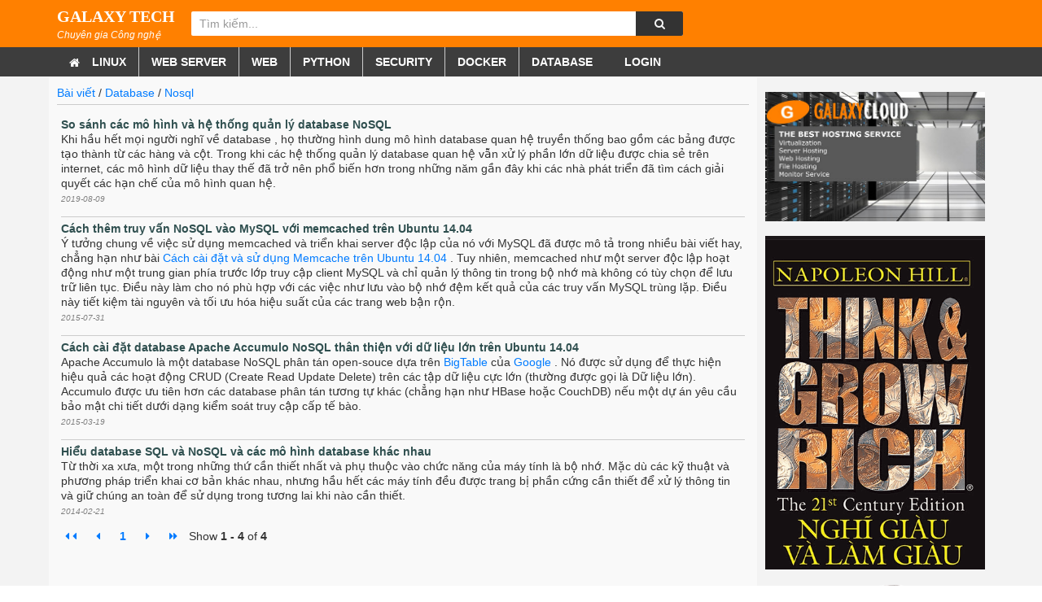

--- FILE ---
content_type: text/html; charset=UTF-8
request_url: http://s5.galaxyz.net/nosql.20.snews
body_size: 6310
content:
<!DOCTYPE html>
<html lang="vi" xmlns="http://www.w3.org/1999/xhtml">
<head>
    <meta http-equiv="Content-Type" content="text/html; charset=utf-8">
    <meta name="viewport"
          content="width=device-width, initial-scale=1, minimum-scale=1, maximum-scale=5, user-scalable=yes">

    <meta name="apple-mobile-web-app-capable" content="yes"/>
    <meta name='dmca-site-verification' content='UDRKWkErUTN0WEh6RmFLYlRycEVZZz090' />
    <meta name="apple-mobile-web-app-title" content="Cài đặt  CSDL Nosql | s5.galaxyz.net"/>
    <meta name="description" content="">
    <title>Cài đặt  CSDL Nosql | s5.galaxyz.net</title>

            <meta property="og:image" content=""/>
        
    <link rel="canonical" href=""/>

    <meta property="og:description" content=""/>
    <meta property="og:title" content="Cài đặt  CSDL Nosql"/>
    <meta property="og:url"
          content=""/>
    <meta property="og:type" content="website"/>
    <meta name="referrer" content="unsafe-url">

    <!--Jquery lib-->

    <script src="/public/js/jquery-2.1.4.min.js"></script>

    <script src="/template/glxv2/js/owl.carousel.min.js"></script>
    <script src="/template/glxv2/js/common.js"></script>

    <link type="image/x-icon" href="/template/galaxyz/images/logo-only.png" rel="shortcut icon"/>

    <link rel="stylesheet" href="/public/css/font-awesome.min.css" media="all"/>

    <link rel="stylesheet" href="/public/vendor/bootstrap4/bootstrap.min.css" media="all"/>
    <link rel="stylesheet" href="/template/galaxyz/css/style.css?v=1607581089" media="all"/>

    <link rel="stylesheet" href="/public/css/trans_site/digi.css">

    <link rel="stylesheet" href="/public/css/lad-common.css?v=1736319887">
    <style>
        .main_container {
            padding-top: 1px;
        }
    </style>

</head>

<body class="body_home">
<!--HEADER MOBILE-->
<header id="header" class="section header" style="padding-top: 5px">
    <a class="img_logo" href="/" style="color: white; font-size: 20px; padding-top: 5px">

        GALAXY TECH
    </a>
    <div class="btn_control_menu"><i class="fa fa-bars"></i></div>
    <button id="auto_search_button" type="submit" value=""><i class="fa fa-search"></i></button>

    <form action="/search" method="get" id="form_search_mobi">
    <div class="block_search section">
        <div id="search">
            <div class="warp">
                <input id="search_string_m1" maxlength="80" name="q" class="input_form"
                       placeholder="Tìm kiếm"
                       value="">
                <button id="search_icon_mobi1" class="btn_search"><i class="fa fa-search"></i></button>
            </div>
        </div>
    </div>
    </form>
    <a href="/member" class="gio-hang">
        <i class="fa fa-user"></i>
    </a>
</header>
<!--END HEADER MOBILE-->

<!-- TOP BAR PC -->
<header class="fs-header">
    <div class="f-hdtop">
        <div class="container f-wrap" style="display: flex; align-items: center; padding: 7px 0px">

            <a href="/">
            <div style="display: inline-block; margin-right: 20px; color: white">
                <div style="font-family: Tahoma; font-size: 20px"><b>
                        GALAXY TECH
                    </b></div>
                <i style="font-size: smaller">
                Chuyên gia Công nghệ
                </i>
            </div>
            </a>
<!--            <ul class="fs-hdmn">-->
<!--                <li class="gio-hang"><a href="#" title=""><i class="ficon f-cart"></i>-->
<!--                        <span>Giỏ hàng</span><b class="fs-cartic countTotalCart">0</b></a></li>-->
<!--            </ul>-->
            <div class="fs-search">

                <form id="form_search_pc" method="get" action="/search">
                    <input class="fs-stxt" id="search_string1" type="text" name="q"
                           placeholder="Tìm kiếm..."
                           value="">
                    <button id="search_icon_pc1" type="submit" class="search-button">

                        <i style="color: whitesmoke" class="fa fa-search"></i>

                    </button>
                </form>
            </div>
        </div>
    </div>

    <nav id="main_menu_pc" class="fs-menu">
        <div class="container f-wrap">

            <ul class="fs-mnul clearfix">
                <li style="padding-left: 15px; padding-right: 0px; border-right: 0px"><a href="/" title=""><i STYLE="margin: 0px" class="fa fa-home"></i></a></li>

                
<li data-code-pos='qqq097834985874935' class='fs-mnulsb' > <a class='menu-link1' href='/linux.31.snews' > Linux</a> 
<ul data-code-pos='qqq111983795479834' class='fs-hdmsub fs-hdmsubsmall'>
<li data-code-pos='qqq093845093874590'  class='fs-mnulsb' > <a class='menu-link2' href='/centos.5.snews' > Centos</a> 
</li> 
<li data-code-pos='qqq093845093874590'  class='fs-mnulsb' > <a class='menu-link2' href='/ubuntu.13.snews' > Ubuntu</a> 
</li> 
<li data-code-pos='qqq093845093874590'  class='fs-mnulsb' > <a class='menu-link2' href='/rocky.1602.snews' > Rocky</a> 
</li> 
</ul>
</li>
<li data-code-pos='qqq097834985874935' class='fs-mnulsb' > <a class='menu-link1' href='/web-server.8.snews' > Web Server</a> 
<ul data-code-pos='qqq111983795479834' class='fs-hdmsub fs-hdmsubsmall'>
<li data-code-pos='qqq093845093874590'  class='fs-mnulsb' > <a class='menu-link2' href='/apache.7.snews' > Apache</a> 
</li> 
<li data-code-pos='qqq093845093874590'  class='fs-mnulsb' > <a class='menu-link2' href='/nginx.9.snews' > Nginx</a> 
</li> 
</ul>
</li>
<li data-code-pos='qqq097834985874935' class='fs-mnulsb' > <a class='menu-link1' href='/web.14.snews' > Web</a> 
<ul data-code-pos='qqq111983795479834' class='fs-hdmsub fs-hdmsubsmall'>
<li data-code-pos='qqq093845093874590'  class='fs-mnulsb' > <a class='menu-link2' href='/html.23.snews' > Html</a> 
</li> 
<li data-code-pos='qqq093845093874590'  class='fs-mnulsb' > <a class='menu-link2' href='/css.24.snews' > Css</a> 
</li> 
<li data-code-pos='qqq093845093874590'  class='fs-mnulsb' > <a class='menu-link2' href='/javascript.25.snews' > Javascript</a> 
</li> 
<li data-code-pos='qqq093845093874590'  class='fs-mnulsb' > <a class='menu-link2' href='/php.26.snews' > Php</a> 
</li> 
</ul>
</li>
<li data-code-pos='qqq093845093874590'  class='fs-mnulsb' > <a class='menu-link1' href='/python.15.snews' > Python</a> 
</li> 
<li data-code-pos='qqq097834985874935' class='fs-mnulsb' > <a class='menu-link1' href='/security.16.snews' > Security</a> 
<ul data-code-pos='qqq111983795479834' class='fs-hdmsub fs-hdmsubsmall'>
<li data-code-pos='qqq093845093874590'  class='fs-mnulsb' > <a class='menu-link2' href='/iptables.17.snews' > Iptables</a> 
</li> 
<li data-code-pos='qqq093845093874590'  class='fs-mnulsb' > <a class='menu-link2' href='/openvpn.19.snews' > Openvpn</a> 
</li> 
</ul>
</li>
<li data-code-pos='qqq093845093874590'  class='fs-mnulsb' > <a class='menu-link1' href='/docker.21.snews' > Docker</a> 
</li> 
<li data-code-pos='qqq097834985874935' class='fs-mnulsb' > <a class='menu-link1' href='/database.22.snews' > Database</a> 
<ul data-code-pos='qqq111983795479834' class='fs-hdmsub fs-hdmsubsmall'>
<li data-code-pos='qqq093845093874590'  class='fs-mnulsb' > <a class='menu-link2' href='/mysql.6.snews' > Mysql</a> 
</li> 
<li data-code-pos='qqq093845093874590'  class='fs-mnulsb' > <a class='menu-link2' href='/mongodb.18.snews' > MongoDb</a> 
</li> 
<li data-code-pos='qqq093845093874590'  class='fs-mnulsb' > <a class='menu-link2' href='/nosql.20.snews' > Nosql</a> 
</li> 
<li data-code-pos='qqq093845093874590'  class='fs-mnulsb' > <a class='menu-link2' href='/sqlite.34.snews' > SQLite</a> 
</li> 
<li data-code-pos='qqq093845093874590'  class='fs-mnulsb' > <a class='menu-link2' href='/postgresql.35.snews' > PostgreSQL</a> 
</li> 
<li data-code-pos='qqq093845093874590'  class='fs-mnulsb' > <a class='menu-link2' href='/redis.36.snews' > Redis</a> 
</li> 
</ul>
</li>
                <li ><a href='/default/login' title=''><i class='ficon f-tho'></i> Login </a></li>
            </ul>
        </div>
    </nav>
</header>


<!--MOBI MENU-->
<nav id="main_menu" class="main_menu">
    <div class="header_menu section">
        <span id="auto_close_left_menu_button" class="close_main_menu">×</span>
        <div class="my_contact">
            <p><i class="fa fa-phone"></i><a style="color:#ff8000;font-weight:bold">09.66.61.63.68</a></p>
            <p class="email"><a><i class="fa fa-envelope-o"></i>support@glx.com.vn</a></p>
        </div>
    </div>
    <div class="block_scoll_menu section">
        <div class="block_search section">
            <form id="search" action="/" method="get">
                <div class="warp">
                    <input id="auto_search_textbox" maxlength="80" name="q" class="input_form" placeholder="Tìm kiếm" type="search">
                    <button type="submit" id="btn_search_ns" class="btn_search"><i class="fa fa-search"></i></button>
                    <button type="reset" class="btn_reset">×</button>
                </div>
            </form>
        </div>
        <div class="list_menu section" id="auto_footer_menu">
            <ul class="list_item_panel section" id="auto_footer_first_list" style="">
                
<li class=''> <a class="link_item_panel" href='/linux.31.snews'>   Linux </a> <span class="sub-icon">+</span> 
<ul class='level2'>
<li class=''> <a class="link_item_panel" href='/centos.5.snews'>  Centos</a> 
</li> 
<li class=''> <a class="link_item_panel" href='/ubuntu.13.snews'>  Ubuntu</a> 
</li> 
<li class=''> <a class="link_item_panel" href='/rocky.1602.snews'>  Rocky</a> 
</li> 
</ul>
</li>
<li class=''> <a class="link_item_panel" href='/web-server.8.snews'>   Web Server </a> <span class="sub-icon">+</span> 
<ul class='level2'>
<li class=''> <a class="link_item_panel" href='/apache.7.snews'>  Apache</a> 
</li> 
<li class=''> <a class="link_item_panel" href='/nginx.9.snews'>  Nginx</a> 
</li> 
</ul>
</li>
<li class=''> <a class="link_item_panel" href='/web.14.snews'>   Web </a> <span class="sub-icon">+</span> 
<ul class='level2'>
<li class=''> <a class="link_item_panel" href='/html.23.snews'>  Html</a> 
</li> 
<li class=''> <a class="link_item_panel" href='/css.24.snews'>  Css</a> 
</li> 
<li class=''> <a class="link_item_panel" href='/javascript.25.snews'>  Javascript</a> 
</li> 
<li class=''> <a class="link_item_panel" href='/php.26.snews'>  Php</a> 
</li> 
</ul>
</li>
<li class=''> <a class="link_item_panel" href='/python.15.snews'>  Python</a> 
</li> 
<li class=''> <a class="link_item_panel" href='/security.16.snews'>   Security </a> <span class="sub-icon">+</span> 
<ul class='level2'>
<li class=''> <a class="link_item_panel" href='/iptables.17.snews'>  Iptables</a> 
</li> 
<li class=''> <a class="link_item_panel" href='/openvpn.19.snews'>  Openvpn</a> 
</li> 
</ul>
</li>
<li class=''> <a class="link_item_panel" href='/docker.21.snews'>  Docker</a> 
</li> 
<li class=''> <a class="link_item_panel" href='/database.22.snews'>   Database </a> <span class="sub-icon">+</span> 
<ul class='level2'>
<li class=''> <a class="link_item_panel" href='/mysql.6.snews'>  Mysql</a> 
</li> 
<li class=''> <a class="link_item_panel" href='/mongodb.18.snews'>  MongoDb</a> 
</li> 
<li class=''> <a class="link_item_panel" href='/nosql.20.snews'>  Nosql</a> 
</li> 
<li class=''> <a class="link_item_panel" href='/sqlite.34.snews'>  SQLite</a> 
</li> 
<li class=''> <a class="link_item_panel" href='/postgresql.35.snews'>  PostgreSQL</a> 
</li> 
<li class=''> <a class="link_item_panel" href='/redis.36.snews'>  Redis</a> 
</li> 
</ul>
</li>            </ul>

            <ul class="list_item_panel section" id="auto_footer_first_list" style="display: none;">



                <li><a href="#" class="link_item_panel"><i class="fa fa-home"></i>Trang chủ</a></li>
                <li>
                    <a href="https://www.google.com/" class="link_item_panel"><i class="fa fa-server"></i>Hosting</a>
                    <span class="sub-icon">+</span>
                    <ul class="level2">
                        <li>
                            <a href="">Hosting 1</a>
                            <span class="sub-icon2">+</span>
                            <ul class="level3">
                                <li>
                                    <a href="">Hosting 2</a>
                                </li>
                                <li>
                                    <a href="">Hosting 2</a>
                                </li>
                            </ul>
                        </li>
                        <li>
                            <a href="">Hosting 1</a>
                        </li>
                        <li>
                            <a href="">Hosting 1</a>
                        </li>
                    </ul>
                </li>
                <li><a href="#" class="link_item_panel"><i class="fa fa-globe"></i>Web-Design</a></li>
                <li><a href="#" class="link_item_panel"><i class="fa fa-server"></i>FTP</a></li>
                <li><a href="#" class="link_item_panel"><i class="fa fa-server"></i>Monitor</a></li>
                <li><a href="#" class="link_item_panel"><i class="fa fa-camera-retro"></i>Camera-Cloud</a></li>
                <li><a href="#" class="link_item_panel"><i class="fa fa-newspaper-o"></i>Tin tức</a></li>
                <li><a href="#" class="link_item_panel"><i class="fa fa-phone"></i>Liên hệ</a></li>
                <li class="lang">
                    <a class="active" href="">Tiếng Việt</a>
                    <a href="">Global - English</a>
                </li>



            </ul>
        </div>
        <div class="footer_bottom">
            <div class="bold_text_top width_common">
                <p>Copyright© GalaxyCloud Company. All Reserved.</p>
                <p>Sử dụng nội dung ở trang này và dịch vụ tại GalaxyCloud có nghĩa là bạn đồng ý với Thỏa thuận sử dụng và
                    Chính sách bảo mật của chúng tôi.</p>
                <p>Công ty TNHH Galaxy Việt Nam - Giấy phép kinh doanh số: 01.05.02.94.86 cấp ngày 06/12/2010 bởi Sở Kế Hoạch và Đầu Tư Tp. Hà Nội</p>

                <div class="social">
                    <a href=""><i class="fa fa-facebook"></i></a>
                    <a href=""><i class="fa fa-google-plus"></i></a>
                    <a href=""><i class="fa fa-youtube-play"></i></a>
                </div>
            </div>
        </div>
    </div>
</nav>
<!--END MOBI MENU-->

<!--END TOP BAR -->


<section class="main_container clearfix" style="">
    <div class="container-fluid" style="margin: 0px; padding: 0px">


    </div>
    <div class="container-fluid" style="margin: 0px; padding: 0px">
        <!-- FileView=/application/module/news2/index-view/galaxyz/index.phtml --><div class="ladcont">
    <div class="container">

                <div class="row">
            <div class="col-sm-9" style="padding: 5px 10px;background-color: #f9f9f9; border: 0px solid red;">

                <div style="background-color: transparent;padding: 5px 0px; border-bottom: 1px solid #ccc;">
                    <div class="d-breadcrumb"> <a ppp097907 class='a-breadcrumb' href='/tin-tuc/'> Bài viết</a> <span>/</span>  <a data-pos-code='ppp097fd907' class='a-breadcrumb' href='/database.22.snews' title='Database'> Database  </a> <span class='brc_icon'>/</span>   <a href='/nosql.20.snews' title='Nosql'> Nosql </a> </div>                </div>

                <div class="zone_main" style="padding-top: 10px">
                                            <div class="item_display_news"
                             style="border-top:  0px solid #ccc; margin: 0px 5px; padding-top: 5px">
                            <a href='/database/so-sanh-cac-mo-hinh-va-he-thong-quan-ly-database-nosql.15.anew' style='color: darkslategray'> <b>So sánh các mô hình và hệ thống quản lý database NoSQL</b> </a><br/>
                            <div style="margin: 5px 0px; border: 0x solid red; float: left">
                                <a href="/database/so-sanh-cac-mo-hinh-va-he-thong-quan-ly-database-nosql.15.anew" style="text-decoration: none"
                                   title='So sánh các mô hình và hệ thống quản lý database NoSQL'>
                                </a>
                            </div>

                            Khi hầu hết mọi người nghĩ về database , họ thường hình dung mô hình database  quan hệ truyền thống bao gồm các bảng được tạo thành từ các hàng và cột. Trong khi các hệ thống quản lý database  quan hệ vẫn xử lý phần lớn dữ liệu được chia sẻ trên internet, các mô hình dữ liệu thay thế đã trở nên phổ biến hơn trong những năm gần đây khi các nhà phát triển đã tìm cách giải quyết các hạn chế của mô hình quan hệ.<br/>
<i style='color: grey; font-size: 10px'>2019-08-09 </i><p></p>                        </div>
                        <div class="clearfix"></div>
                                                <div class="item_display_news"
                             style="border-top:  1px solid #ccc; margin: 0px 5px; padding-top: 5px">
                            <a href='/database/cach-them-truy-van-nosql-vao-mysql-voi-memcached-tren-ubuntu-1404.694.anew' style='color: darkslategray'> <b>Cách thêm truy vấn NoSQL vào MySQL với memcached trên Ubuntu 14.04</b> </a><br/>
                            <div style="margin: 5px 0px; border: 0x solid red; float: left">
                                <a href="/database/cach-them-truy-van-nosql-vao-mysql-voi-memcached-tren-ubuntu-1404.694.anew" style="text-decoration: none"
                                   title='Cách thêm truy vấn NoSQL vào MySQL với memcached trên Ubuntu 14.04'>
                                </a>
                            </div>

                             Ý tưởng chung về việc sử dụng memcached và triển khai  server  độc lập của nó với MySQL đã được mô tả trong nhiều bài viết hay, chẳng hạn như bài <a href="/cach-cai-dat-va-su-dung-memcache-tren-ubuntu-14-04.651.anews">Cách cài đặt và sử dụng Memcache trên Ubuntu 14.04</a> . Tuy nhiên, memcached như một  server  độc lập hoạt động như một trung gian phía trước lớp truy cập client  MySQL và chỉ quản lý thông tin trong bộ nhớ mà không có tùy chọn để lưu trữ liên tục. Điều này làm cho nó phù hợp với  các việc  như lưu vào bộ nhớ đệm kết quả của các truy vấn MySQL trùng lặp. Điều này tiết kiệm tài nguyên và tối ưu hóa hiệu suất của các trang web bận rộn.<br/>
<i style='color: grey; font-size: 10px'>2015-07-31 </i><p></p>                        </div>
                        <div class="clearfix"></div>
                                                <div class="item_display_news"
                             style="border-top:  1px solid #ccc; margin: 0px 5px; padding-top: 5px">
                            <a href='/web-server/cach-cai-dat-database-apache-accumulo-nosql-than-thien-voi-du-lieu-lon-tren-ubuntu-1404.58.anew' style='color: darkslategray'> <b>Cách cài đặt database Apache Accumulo NoSQL thân thiện với dữ liệu lớn trên Ubuntu 14.04</b> </a><br/>
                            <div style="margin: 5px 0px; border: 0x solid red; float: left">
                                <a href="/web-server/cach-cai-dat-database-apache-accumulo-nosql-than-thien-voi-du-lieu-lon-tren-ubuntu-1404.58.anew" style="text-decoration: none"
                                   title='Cách cài đặt database Apache Accumulo NoSQL thân thiện với dữ liệu lớn trên Ubuntu 14.04'>
                                </a>
                            </div>

                             Apache Accumulo là một database  NoSQL phân tán open-souce  dựa trên <a href="http://research.google.com/archive/bigtable.html">BigTable</a> của <a href="http://research.google.com/archive/bigtable.html">Google</a> . Nó được sử dụng để thực hiện hiệu quả các hoạt động CRUD (Create Read Update Delete) trên các tập dữ liệu cực lớn (thường được gọi là Dữ liệu lớn). Accumulo được ưu tiên hơn các database  phân tán tương tự khác (chẳng hạn như HBase hoặc CouchDB) nếu một dự án yêu cầu bảo mật chi tiết dưới dạng kiểm soát truy cập cấp tế bào.<br/>
<i style='color: grey; font-size: 10px'>2015-03-19 </i><p></p>                        </div>
                        <div class="clearfix"></div>
                                                <div class="item_display_news"
                             style="border-top:  1px solid #ccc; margin: 0px 5px; padding-top: 5px">
                            <a href='/database/hieu-database-sql-va-nosql-va-cac-mo-hinh-database-khac-nhau.31.anew' style='color: darkslategray'> <b>Hiểu database SQL và NoSQL và các mô hình database khác nhau</b> </a><br/>
                            <div style="margin: 5px 0px; border: 0x solid red; float: left">
                                <a href="/database/hieu-database-sql-va-nosql-va-cac-mo-hinh-database-khac-nhau.31.anew" style="text-decoration: none"
                                   title='Hiểu database SQL và NoSQL và các mô hình database khác nhau'>
                                </a>
                            </div>

                             Từ thời xa xưa, một trong những thứ cần thiết nhất và phụ thuộc vào chức năng của máy tính là bộ nhớ. Mặc dù các kỹ thuật và phương pháp triển khai cơ bản khác nhau, nhưng hầu hết các máy tính đều được trang bị phần cứng cần thiết để xử lý thông tin và giữ chúng an toàn để sử dụng trong tương lai  khi  nào cần thiết.<br/>
<i style='color: grey; font-size: 10px'>2014-02-21 </i><p></p>                        </div>
                        <div class="clearfix"></div>
                        <div class='paginator_glx'> <a class='link_pg ' style='text-decoration: none' href='http://s5.galaxyz.net/nosql.20.snews?page=1'> <i class='fa fa-caret-left'></i> <i class='fa fa-caret-left'></i></a> <a class='link_pg ' style='text-decoration: none' href='http://s5.galaxyz.net/nosql.20.snews?page=1'><i class='fa fa-caret-left'> </i> </a> <a class='link_pg pg_selecting' style='text-decoration: none' href='http://s5.galaxyz.net/nosql.20.snews?page=1'> <b>1</b></a> <a class='link_pg ' style='text-decoration: none' href='http://s5.galaxyz.net/nosql.20.snews?page=1'> <i class='fa fa-caret-right'></i></a> <a class='link_pg ' style='text-decoration: none' href='http://s5.galaxyz.net/nosql.20.snews?page=1'><i class='fa fa-caret-right'></i><i class='fa fa-caret-right'></i></a> <span> Show <b>1 - 4 </b> of <b>4</b> </span></div>                </div>
            </div>
            <div class="col-sm-3" style="">
                <br>
<a id='editable_glx_news_52' href="#">
    <img style="width: 100%" src="/public/images/hosting/glx_banner.jpg">
</a>

<br><br>
<a id='editable_glx_news_54' href="#">
    <img style="width: 100%" src="/public/images/ads_quangcao_nghigiau.gif"></a>

<br><br>

<a id='editable_glx_news_53' href="#">
    <img style="width: 100%" src="/public/images/suport_girl.png"></a>


<br><br>            </div>
        </div>
        

    </div>

</div>
    </div>
</section>

<!-- FOOTER -->
<footer id="footer">
    <div class="fs-footer">
        <div class="container" style="">
            <div class="fs-ftrow clearfix">
                <div class="fs-ftcol fs-ftcol1">

                </div>
                <div class="fs-ftcol fs-ftcol1">

                </div>
                <div class="fs-ftcol fs-ftcol1">

                </div>
                <div class="fs-ftcol  fs-ftcol2">


                    <a href="//www.dmca.com/Protection/Status.aspx?ID=81fd4fbe-6917-4216-9d2e-00f8e6a610e7" title="DMCA.com Protection Status" class="dmca-badge"> <img src ="https://images.dmca.com/Badges/dmca_protected_12_120.png?ID=81fd4fbe-6917-4216-9d2e-00f8e6a610e7"  alt="DMCA.com Protection Status" /></a>  <script src="https://images.dmca.com/Badges/DMCABadgeHelper.min.js"> </script>

                </div>
            </div>
        </div>
        <div class="fs-ftbott">© 2007 - 2026&nbsp<a target='_blank' href='https://galaxycloud.vn'>Bản quyền thuộc về GalaxyCloud.vn</a>  | Tòa soạn: Nguyễn Cơ Thạch, Nam Từ Liêm,
            Hà Nội
        </div>
    </div>

</footer>
<!--END FOOTER -->

<div class="mask-content"></div>


<script src="/public/vendor/bootstrap4/bootstrap.min.js"></script>

<script>



</script>


<!-- Global site tag (gtag.js) - Google Analytics -->
<script async src="https://www.googletagmanager.com/gtag/js?id=G-WF9F749BZN"></script>
<script>
    //G-Q6HKZ9NZF1
    window.dataLayer = window.dataLayer || [];
    function gtag(){dataLayer.push(arguments);}
    gtag('js', new Date());

    gtag('config', 'G-WF9F749BZN');
</script>


</body>
</html>

<!-- LOADTIME1 = 0.9916 (ActionTime: 0.7321) , 3.137.186.255

 *** This website is designed by GalaxyCloud.vn *** 
 -->

--- FILE ---
content_type: text/css
request_url: http://s5.galaxyz.net/template/galaxyz/css/style.css?v=1607581089
body_size: 14201
content:
html {
    font: 400 0.875rem arial
}

* {
    margin: 0;
    padding: 0;
    box-sizing: border-box;
    -moz-box-sizing: border-box;
    -webkit-box-sizing: border-box;
    -ms-box-sizing: border-box
}

html,
body {
    text-rendering: optimizeSpeed
}

body {
    color: #333;
    background: #fff;
    font-family: arial;
    text-align: left;
    line-height: 1.313;
    overflow-x: hidden
}

.container {
    width: 1200px;
    padding: 0;
    position: relative
}

body.show_main_menu,
body.hidden {
    overflow: hidden;
    height: 100vh;
    position: relative
}

.hide {
    display: none
}

a:focus {
    outline: 1 !important
}

.btn_next,
.btn_prev {
    position: absolute;
    height: 28px;
    line-height: 28px;
    width: 28px;
    background: rgba(255, 255, 255, 0.8);
    z-index: 9;
    top: 30%;
    text-align: center
}

.box_category {
    margin-bottom: 15px;
    float: left;
    width: 100%
}

.banner_mobile_300x250 {
    background: #f4f4f4;
    font-size: 0
}

a {
    /*color: #333;*/
    text-decoration: none;
    outline: 1;
}

a:hover {
    color: #ff8000;
    text-decoration: none
}

.btn{
    background: #ff8000;
    border-color: #ff8000;
}

.btn_del {
    font-size: 1rem;
    line-height: 20.8px;
    color: #999;
    background: #eeeeee;
    padding: 8px 25px;
    border: none;
    cursor: pointer;
    display: inline-block;
    border-radius: 5px
}

.btn_dvc {
    background: #e67817;
    color: #fff
}

.section {
    width: 100%;
    float: left;
    position: relative
}

.flex {
    display: inherit;
    display: -webkit-box;
    display: -webkit-flex;
    display: -moz-box;
    display: -ms-flexbox;
    display: flex;
    -ms-flex-wrap: wrap;
    flex-wrap: wrap
}

.width_common {
    width: 100%;
    float: left
}

.center {
    text-align: center
}

.navigation_scroll {
    overflow-x: scroll;
    overflow-y: hidden;
    -webkit-overflow-scrolling: touch;
    white-space: nowrap;
    -webkit-backface-visibility: hidden;
    backface-visibility: hidden
}

#to_top {
    color: #fff;
    font-size: 18px;
    display: none;
    border: 1px solid #ff8000;
    background: #ff8000;
    border-radius: 3px;
    bottom: 20px;
    cursor: pointer;
    text-align: center;
    height: 40px;
    line-height: 40px;
    outline: medium none;
    padding: 0;
    position: fixed;
    right: 20px;
    width: 40px;
    z-index: 89
}

#to_top .icon-ns {
    margin: 0;
    color: #fff
}

img {
    border: 0;
    font-size: 0;
    line-height: 0;
    max-width: 100%
}

ul,
li {
    list-style-type: none
}

input,
textarea {
    font-family: arial;
    font-size: 11px;
    border: none;
    background: none
}

input::-webkit-input-placeholder {
    color: #999999
}

input::-moz-input-placeholder {
    color: #999999
}

input::-ms-input-placeholder {
    color: #999999
}

input::-o-input-placeholder {
    color: #999999
}

input[type="search"]::-webkit-search-decoration,
input[type="search"]::-webkit-search-cancel-button,
input[type="search"]::-webkit-search-results-button,
input[type="search"]::-webkit-search-results-decoration {
    display: none
}

.clearfix {
    clear: both
}

.clearfix::before,
.clearfix::after {
    display: table;
    content: ""
}

.row {
    margin-left: -10px;
    margin-right: -10px
}

.col-lg-1,
.col-lg-10,
.col-lg-11,
.col-lg-12,
.col-lg-2,
.col-lg-3,
.col-lg-4,
.col-lg-5,
.col-lg-6,
.col-lg-7,
.col-lg-8,
.col-lg-9,
.col-md-1,
.col-md-10,
.col-md-11,
.col-md-12,
.col-md-2,
.col-md-3,
.col-md-4,
.col-md-5,
.col-md-6,
.col-md-7,
.col-md-8,
.col-md-9,
.col-sm-1,
.col-sm-10,
.col-sm-11,
.col-sm-12,
.col-sm-2,
.col-sm-3,
.col-sm-4,
.col-sm-5,
.col-sm-6,
.col-sm-7,
.col-sm-8,
.col-sm-9,
.col-xs-1,
.col-xs-10,
.col-xs-11,
.col-xs-12,
.col-xs-2,
.col-xs-3,
.col-xs-4,
.col-xs-5,
.col-xs-6,
.col-xs-7,
.col-xs-8,
.col-xs-9 {
    padding: 0 10px
}

.left {
    float: left
}

.right {
    float: right
}

.width_common {
    width: 100%;
    float: left
}

.hidden320 {
    font-size: 0
}

html {
    -webkit-text-size-adjust: none
}

.no_wrap {
    white-space: nowrap
}

.txt_666 {
    color: #666
}

.txt_10 {
    font-size: 10px
}

.txt_11 {
    font-size: 11px
}

.txt_14 {
    font-size: 14px
}

.txt_16 {
    font-size: 16px
}

.txt_vne {
    color: #9f224e
}

.mb5 {
    margin-bottom: 5px
}

.mb10 {
    margin-bottom: 10px
}

.mb15 {
    margin-bottom: 15px
}

.mb20 {
    margin-bottom: 20px
}

.mb25 {
    margin-bottom: 25px
}

.mb30 {
    margin-bottom: 30px
}

.mb40 {
    margin-bottom: 40px
}

.mt5 {
    margin-top: 5px
}

.mt10 {
    margin-top: 10px
}

.mt15 {
    margin-top: 15px
}

.mt20 {
    margin-top: 20px
}

.mt25 {
    margin-top: 25px
}

.mt30 {
    margin-top: 30px
}

.mt40 {
    margin-top: 40px
}

.error {
    color: red;
    font-size: 12px
}

.bg_gray {
    background: #f8f8f6
}

.btn_aland {
    font: 400 1rem arial;
    background: #ff8000;
    border: 0;
    color: #fff;
    padding: 8px 15px;
    border-radius: 4px
}

.fs {
    font-size: 0
}

.thumb_big {
    position: relative
}

.thumb_art {
    position: relative;
    float: left
}

.thumb {
    display: block;
    overflow: hidden;
    height: 1px;
    position: relative;
    width: 100%;
    background: #f8f8f6
}

.thumb.thumb_video {
    padding-bottom: 56.25%
}

.thumb.thumb_5x3 {
    padding-bottom: 60%
}

.thumb.thumb_5x4 {
    padding-bottom: 74%
}

.thumb.thumb_2x3 {
    padding-bottom: 138%
}

.thumb.thumb_5x5 {
    padding-bottom: 100%
}

.thumb_video {
    padding-bottom: 56.25%
}

.thumb img {
    object-fit: cover;
    object-position: center;
    position: absolute;
    top: 0;
    bottom: 0;
    left: 0;
    right: 0;
    width: 100%;
    height: 100%
}

.line_8px {
    background: #eeeeee;
    height: 8px;
    width: 100%;
    float: left
}

.line_4px {
    background: #eeeeee;
    height: 4px;
    width: 100%;
    float: left
}

.breadcrum {
    margin-bottom: 20px
}

.breadcrum a {
    display: inline-block
}

.breadcrum a.active {
    color: #206dc0
}

.category {
    margin-bottom: 20px;
    float: left;
    width: 100%
}

#pagination {
    margin: 30px 0;
    text-align: right;
    float: left;
    width: 100%
}

#pagination a {
    width: 30px;
    height: 30px;
    line-height: 30px;
    display: inline-block;
    text-align: center;
    margin: 0 2px 5px 2px;
    color: #333;
    border: 1px solid #ccc;
    font-size: 14px;
    border-radius: 3px;
    -webkit-border-radius: 3px;
    -moz-border-radius: 3px
}

#pagination a:hover,
#pagination a.active {
    background: #ff8000;
    color: #fff;
    border: 1px solid #ff8000
}

#pagination a:hover .icon-ns,
#pagination a.active .icon-ns {
    color: #fff
}

#pagination .pagination_btn {
    width: auto;
    padding: 0 5px
}

.art_item {
    position: relative;
    float: left;
    width: 100%;
    padding: 10px 10px 0 10px
}

.art_item .thumb_art {
    position: relative;
    width: 90px;
    margin-right: 10px
}

.art_item .thumb_art .tag {
    position: absolute;
    bottom: 12px;
    left: 55px;
    padding: 8px 10px;
    color: #fff;
    background-image: -moz-linear-gradient(left, rgba(132, 25, 253, 0.8), rgba(87, 178, 251, 0.6));
    background-image: -webkit-gradient(linear, left top, right top, from(rgba(140, 2, 254, 0.8)), to(rgba(87, 178, 251, 0.6)));
    background-image: -webkit-linear-gradient(left, rgba(132, 25, 253, 0.8), rgba(87, 178, 251, 0.6));
    background-image: -o-linear-gradient(left, rgba(132, 25, 253, 0.8), rgba(87, 178, 251, 0.6))
}

.art_item .thumb_art .tag a {
    color: #fff
}

.art_item .thumb_art .icon_thumb {
    position: absolute;
    bottom: 0;
    left: 0;
    width: 25px;
    height: 25px;
    line-height: 25px;
    text-align: center;
    background: rgba(0, 0, 0, 0.5);
    color: rgba(255, 255, 255, 0.72)
}

.art_item .content {
    overflow: hidden
}

.art_item .thumb_big {
    width: 100%;
    margin-right: 0;
    margin-bottom: 10px
}

.art_item .title_news {
    font-size: 14px;
    line-height: 1.3;
    margin: 0 0 5px 0
}

.art_item .title_news .icon_thumb {
    margin-left: 5px;
    color: #e67817
}

.art_item p {
    color: #000;
    font-size: 16px
}

.art_item .view {
    color: #ff8000;
    font-weight: 700;
    text-align: right;
    display: block;
    font-size: 14px
}

.art_item .down {
    background: #eee;
    font-size: 12.5px;
    margin-top: 20px;
    display: block;
    text-align: center;
    line-height: 25px;
    border-radius: 10px;
    -webkit-border-radius: 10px;
    -moz-border-radius: 10px
}

.art_item .down i {
    margin-right: 5px
}

.art_item .description {
    font-size: 14px;
    margin-top: 10px;
    line-height: 1.4;
    color: #666
}

.art_item .related_news {
    font-size: 14px;
    font-weight: bold;
    line-height: 1.4
}

.art_item .related_news a {
    color: #666
}

.art_item .related_news i {
    font-size: 6px;
    margin: 6px 5px 0 0;
    float: left;
    color: #999
}

.art_item .tag {
    font-size: 14px;
    font-family: arial;
    color: #999;
    margin-top: 5px
}

.art_item .tag a {
    color: #ff8000
}

.art_item.inner_section {
    padding: 0 15px;
    margin-bottom: 30px;
    float: left;
    width: 100%
}

.art_item.inner_section:after {
    content: '';
    position: absolute;
    bottom: -15px;
    left: 15px;
    width: calc(100% - 30px);
    height: 1px;
    background: #eaeaea
}

.art_item.last {
    margin-bottom: 10px
}

.art_item.last:after {
    display: none
}

.art_big .thumb_art {
    width: 100%;
    float: none;
    margin-bottom: 10px
}

.art_inner {
    border-bottom: 1px solid #eee;
    margin-bottom: 20px;
    padding-bottom: 20px
}

.art_inner .thumb_art {
    width: 228px;
    margin-right: 20px
}

.art_inner .content .title_news {
    font-size: 16px;
    font-weight: bold;
    margin-bottom: 5px
}

.art_inner .content span {
    color: #666;
    font-size: 12px;
    font-style: italic;
    margin: 0 3px
}

.art_inner .content span i {
    margin-right: 5px
}

.art_inner .content p {
    font-size: 14px;
    line-height: 1.4;
    margin: 10px 0 0 0
}

.art_inner.last {
    margin-bottom: 0;
    border-bottom: 0;
    padding-bottom: 0
}

.grid {
    margin-left: -12px;
    font-size: 0;
    margin-bottom: 12px
}

.grid .art_item {
    padding-left: 12px;
    float: none;
    display: inline-block;
    vertical-align: top
}

.grid .art_item .thumb_art {
    width: 100%;
    float: none;
    margin-bottom: 10px
}

.grid .art_item .content {
    width: 100%
}

.grid_2 .art_item {
    width: 50%
}

.grid_3 .art_item {
    width: 33.3%
}

.grid_4 .art_item {
    width: 25%
}

.grid_5 .art_item {
    width: 20%
}

.breadcrumb {
    padding: 0;
    margin-bottom: 10px
}

.breadcrumb li a {
    font-size: 12px;
    color: #2965a8
}

.breadcrumb li.active {
    color: #6e6e6e;
    font-size: 12px
}

.loadding-new,
.load_more {
    text-align: center
}

.loadding-new a,
.load_more a {
    margin-top: 10px;
    display: inline-block;
    height: 40px;
    line-height: 40px;
    text-align: center;
    padding: 0 40px;
    background-color: #f0f0f0;
    color: #8c8c8c;
    -webkit-border-radius: 4px;
    -moz-border-radius: 4px;
    border-radius: 4px
}

.loadding-new .sk-child,
.load_more .sk-child {
    margin: 0 2px;
    width: 11px;
    height: 11px;
    background-color: #ff8000;
    border-radius: 100%;
    display: inline-block;
    -webkit-animation: sk-three-bounce 1.4s ease-in-out 0s infinite both;
    animation: sk-three-bounce 1.4s ease-in-out 0s infinite both
}

.loadding-new .sk-bounce1,
.load_more .sk-bounce1 {
    -webkit-animation-delay: -0.32s;
    animation-delay: -0.32s
}

.loadding-new .sk-bounce2,
.load_more .sk-bounce2 {
    -webkit-animation-delay: -0.16s;
    animation-delay: -0.16s
}

@-webkit-keyframes sk-three-bounce {
    0%,
    80%,
    100% {
        -webkit-transform: scale(0);
        transform: scale(0)
    }
    40% {
        -webkit-transform: scale(1);
        transform: scale(1)
    }
}

@keyframes sk-three-bounce {
    0%,
    80%,
    100% {
        -webkit-transform: scale(0);
        transform: scale(0)
    }
    40% {
        -webkit-transform: scale(1);
        transform: scale(1)
    }
}

.owl-carousel {
    display: none;
    width: 100%;
    -webkit-tap-highlight-color: transparent;
    position: relative;
    z-index: 1
}

.owl-carousel .owl-stage {
    position: relative;
    -ms-touch-action: pan-Y
}

.owl-carousel .owl-stage:after {
    content: ".";
    display: block;
    clear: both;
    visibility: hidden;
    line-height: 0;
    height: 0
}

.owl-carousel .owl-stage-outer {
    position: relative;
    overflow: hidden;
    -webkit-transform: translate3d(0px, 0px, 0px)
}

.owl-carousel .owl-item {
    position: relative;
    min-height: 1px;
    float: left;
    -webkit-backface-visibility: hidden;
    -webkit-tap-highlight-color: transparent;
    -webkit-touch-callout: none
}

.owl-carousel .owl-item img {
    display: block;
    width: 100%
}

.owl-carousel .owl-nav.disabled,
.owl-carousel .owl-dots.disabled {
    display: none
}

.owl-carousel .owl-nav .owl-prev,
.owl-carousel .owl-nav .owl-next,
.owl-carousel .owl-dot {
    cursor: pointer;
    cursor: hand;
    -webkit-user-select: none;
    -khtml-user-select: none;
    -moz-user-select: none;
    -ms-user-select: none;
    user-select: none
}

.owl-carousel.owl-loaded {
    display: block
}

.owl-carousel.owl-loading {
    opacity: 0;
    display: block
}

.owl-carousel.owl-hidden {
    opacity: 0
}

.owl-carousel.owl-refresh .owl-item {
    visibility: hidden
}

.owl-carousel.owl-drag .owl-item {
    -webkit-user-select: none;
    -moz-user-select: none;
    -ms-user-select: none;
    user-select: none
}

.owl-carousel.owl-grab {
    cursor: move;
    cursor: grab
}

.owl-carousel.owl-rtl {
    direction: rtl
}

.owl-carousel.owl-rtl .owl-item {
    float: right
}

.no-js .owl-carousel {
    display: block
}

.owl-carousel .animated {
    -webkit-animation-duration: 1000ms;
    animation-duration: 1000ms;
    -webkit-animation-fill-mode: both;
    animation-fill-mode: both
}

.owl-carousel .owl-animated-in {
    z-index: 0
}

.owl-carousel .owl-animated-out {
    z-index: 1
}

.owl-carousel .fadeOut {
    -webkit-animation-name: fadeOut;
    animation-name: fadeOut
}

@-webkit-keyframes fadeOut {
    0% {
        opacity: 1
    }
    100% {
        opacity: 0
    }
}

@keyframes fadeOut {
    0% {
        opacity: 1
    }
    100% {
        opacity: 0
    }
}

.owl-height {
    transition: height 500ms ease-in-out
}

.owl-carousel .owl-item .owl-lazy {
    opacity: 0;
    transition: opacity 400ms ease
}

.owl-carousel .owl-item img.owl-lazy {
    -webkit-transform-style: preserve-3d;
    transform-style: preserve-3d
}

.scroll-wrapper {
    overflow: hidden !important;
    padding: 0 !important;
    position: relative;
    -ms-overflow-style: none
}

.scroll-wrapper>.scroll-content {
    border: none !important;
    box-sizing: content-box !important;
    height: auto;
    left: 0;
    margin: 0;
    max-height: none;
    max-width: none !important;
    overflow: scroll !important;
    padding: 0;
    position: relative !important;
    top: 0;
    width: auto !important
}

.scroll-wrapper>.scroll-content::-webkit-scrollbar {
    height: 0;
    width: 0
}

.scroll-element {
    display: none
}

.scroll-element,
.scroll-element div {
    box-sizing: content-box
}

.scroll-element.scroll-x.scroll-scrollx_visible,
.scroll-element.scroll-y.scroll-scrolly_visible {
    display: block
}

.scroll-element .scroll-bar,
.scroll-element .scroll-arrow {
    cursor: default
}

.scroll-textarea {
    border: 1px solid #cccccc;
    border-top-color: #999999
}

.scroll-textarea>.scroll-content {
    overflow: hidden !important
}

.scroll-textarea>.scroll-content>textarea {
    border: none !important;
    box-sizing: border-box;
    height: 100% !important;
    margin: 0;
    max-height: none !important;
    max-width: none !important;
    overflow: scroll !important;
    outline: none;
    padding: 2px;
    position: relative !important;
    top: 0;
    width: 100% !important
}

.scroll-textarea>.scroll-content>textarea::-webkit-scrollbar {
    height: 0;
    width: 0
}

.scrollbar-inner>.scroll-element,
.scrollbar-inner>.scroll-element div {
    border: none;
    margin: 0;
    padding: 0;
    position: absolute;
    z-index: 10
}

.scrollbar-inner>.scroll-element div {
    display: block;
    height: 100%;
    left: 0;
    top: 0;
    width: 100%
}

.scrollbar-inner>.scroll-element.scroll-x {
    bottom: 2px;
    height: 6px;
    left: 0;
    width: 100%
}

.scrollbar-inner>.scroll-element.scroll-y {
    height: 100%;
    right: 2px;
    top: 0;
    width: 6px
}

.scrollbar-inner>.scroll-element .scroll-element_outer {
    overflow: hidden
}

.scrollbar-inner>.scroll-element .scroll-element_outer,
.scrollbar-inner>.scroll-element .scroll-element_track,
.scrollbar-inner>.scroll-element .scroll-bar {
    -webkit-border-radius: 8px;
    -moz-border-radius: 8px;
    border-radius: 8px
}

.scrollbar-inner>.scroll-element .scroll-element_track,
.scrollbar-inner>.scroll-element .scroll-bar {
    -ms-filter: "progid:DXImageTransform.Microsoft.Alpha(Opacity=40)";
    filter: alpha(opacity=40);
    opacity: 0.4
}

.scrollbar-inner>.scroll-element .scroll-element_track {
    background-color: none
}

.scrollbar-inner>.scroll-element .scroll-bar {
    background-color: #919191;
    width: 5px
}

.scrollbar-inner>.scroll-element:hover .scroll-bar {
    background-color: #919191
}

.scrollbar-inner>.scroll-element.scroll-draggable .scroll-bar {
    background-color: #919191
}

.scrollbar-inner>.scroll-element.scroll-x.scroll-scrolly_visible .scroll-element_track {
    left: -12px
}

.scrollbar-inner>.scroll-element.scroll-y.scroll-scrollx_visible .scroll-element_track {
    top: -12px
}

.scrollbar-inner>.scroll-element.scroll-x.scroll-scrolly_visible .scroll-element_size {
    left: -12px
}

.scrollbar-inner>.scroll-element.scroll-y.scroll-scrollx_visible .scroll-element_size {
    top: -12px
}

.mfp-bg {
    top: 0;
    left: 0;
    width: 100%;
    height: 100%;
    z-index: 1042;
    overflow: hidden;
    position: fixed;
    background: #0b0b0b;
    opacity: 0.8
}

.mfp-wrap {
    top: 0;
    left: 0;
    width: 100%;
    height: 100%;
    z-index: 1043;
    position: fixed;
    outline: none !important;
    -webkit-backface-visibility: hidden
}

.mfp-container {
    text-align: center;
    position: absolute;
    width: 100%;
    height: 100%;
    left: 0;
    top: 0;
    padding: 0 6px;
    box-sizing: border-box
}

.mfp-container:before {
    content: '';
    display: inline-block;
    height: 100%;
    vertical-align: middle
}

.mfp-align-top .mfp-container:before {
    display: none
}

.mfp-content {
    position: relative;
    display: inline-block;
    vertical-align: middle;
    margin: 0 auto;
    text-align: left;
    z-index: 1045
}

.mfp-inline-holder .mfp-content,
.mfp-ajax-holder .mfp-content {
    width: 100%;
    cursor: auto
}

.mfp-ajax-cur {
    cursor: progress
}

.mfp-zoom-out-cur,
.mfp-zoom-out-cur .mfp-image-holder .mfp-close {
    cursor: -moz-zoom-out;
    cursor: -webkit-zoom-out;
    cursor: zoom-out
}

.mfp-zoom {
    cursor: pointer;
    cursor: -webkit-zoom-in;
    cursor: -moz-zoom-in;
    cursor: zoom-in
}

.mfp-auto-cursor .mfp-content {
    cursor: auto
}

.mfp-close,
.mfp-arrow,
.mfp-preloader,
.mfp-counter {
    -webkit-user-select: none;
    -moz-user-select: none;
    user-select: none
}

.mfp-loading.mfp-figure {
    display: none
}

.mfp-hide {
    display: none !important
}

.mfp-preloader {
    color: #CCC;
    position: absolute;
    top: 50%;
    width: auto;
    text-align: center;
    margin-top: -0.8em;
    left: 8px;
    right: 8px;
    z-index: 1044
}

.mfp-preloader a {
    color: #CCC
}

.mfp-preloader a:hover {
    color: #FFF
}

.mfp-s-ready .mfp-preloader {
    display: none
}

.mfp-s-error .mfp-content {
    display: none
}

button.mfp-close {
    overflow: visible;
    cursor: pointer;
    background: transparent;
    border: 0;
    -webkit-appearance: none;
    display: block;
    outline: none;
    z-index: 1046;
    touch-action: manipulation
}

button::-moz-focus-inner {
    padding: 0;
    border: 0
}

.mfp-close {
    width: 40px;
    height: 40px;
    line-height: 40px;
    position: absolute;
    right: 0;
    top: 0;
    text-decoration: none;
    text-align: center;
    opacity: 0.65;
    color: #333;
    font-style: normal;
    font-size: 16px;
    font-family: Arial, Baskerville, monospace
}

.mfp-iframe-holder .mfp-content {
    line-height: 0;
    width: 100%;
    max-width: 900px
}

.mfp-iframe-holder .mfp-close {
    font-size: 42px;
    top: 0
}

.mfp-iframe-scaler {
    width: 100%;
    min-height: 100vh
}

.mfp-iframe-holder {
    padding: 0
}

.mfp-iframe-scaler iframe {
    position: absolute;
    display: block;
    top: 0;
    left: 0;
    width: 100%;
    height: 100%;
    box-shadow: none;
    background: #fff
}

.white-popup {
    position: relative;
    background: #f4f4f4;
    width: auto;
    max-width: 500px;
    margin: 20px auto;
    overflow: hidden
}

.white-popup p.center {
    text-align: center
}

.mfp-with-zoom.mfp-ready .white-popup {
    opacity: 1;
    -webkit-transform: scale(1);
    -moz-transform: scale(1);
    -ms-transform: scale(1);
    -o-transform: scale(1);
    transform: scale(1)
}

.mfp-with-zoom .white-popup {
    opacity: 0;
    -webkit-transition: all 0.2s ease-in-out;
    -moz-transition: all 0.2s ease-in-out;
    -o-transition: all 0.2s ease-in-out;
    transition: all 0.2s ease-in-out;
    -webkit-transform: scale(0.8);
    -moz-transform: scale(0.8);
    -ms-transform: scale(0.8);
    -o-transform: scale(0.8);
    transform: scale(0.8)
}

.mfp-with-zoom.mfp-removing .white-popup {
    -webkit-transform: scale(0.8);
    -moz-transform: scale(0.8);
    -ms-transform: scale(0.8);
    -o-transform: scale(0.8);
    transform: scale(0.8);
    opacity: 0
}

.mfp-with-zoom.mfp-bg {
    opacity: 0;
    -webkit-transition: opacity 0.3s ease-out;
    -moz-transition: opacity 0.3s ease-out;
    -o-transition: opacity 0.3s ease-out;
    transition: opacity 0.3s ease-out
}

.mfp-with-zoom.mfp-ready.mfp-bg {
    opacity: 0.8
}

.mfp-with-zoom.mfp-removing.mfp-bg {
    opacity: 0
}

.title_popup {
    font: 700 1rem arial;
    color: #000;
    padding: 11px 15px;
    background: #fff
}

.content_poup {
    padding: 15px;
    background: #f4f4f4;
    font: 400 1.125rem arial;
    line-height: 1.4
}

.content_poup.popup_padding10 {
    padding: 10px
}

.content_poup .title_new {
    font: 700 1.5rem "Roboto", sans-serif;
    margin-bottom: 15px
}

.no_title {
    background: #fff
}

.no_title .content_poup {
    background: #fff
}

.no_title .mfp-close {
    display: none
}

.text_box_lb {
    padding: 15px;
    background: #fff;
    font: 700 1.125rem arial;
    line-height: 1.313
}

.text_box_lb p {
    margin: 5px 0
}

.close_pop {
    text-align: center;
    padding-top: 15px;
    border-top: 1px solid #e7e7e7;
    margin-bottom: 15px
}

.close_pop .mfp-close {
    display: inline-block;
    position: static;
    width: auto;
    height: auto;
    opacity: 1;
    padding-left: 50px;
    padding-right: 50px;
    background: #ff8000;
    color: #fff
}

.ficon {
    display: inline-block;
    background-repeat: no-repeat;
    background-image: url(images/icons/icons.svg)
}

.icdt {
    display: inline-block;
    background-image: url(images/icons/icondt.png);
    background-repeat: no-repeat
}

.fs-dtck1 {
    background-position: -5px -51px
}

.fs-dtck2 {
    width: 15px;
    background-position: -27px -51px
}

.fs-dtck3 {
    width: 15px;
    background-position: -53px -51px
}

.fs-dtck4 {
    width: 15px;
    background-position: -78px -51px
}

.f-news {
    width: 16px;
    height: 20px;
    background-position: -40px -82px
}

.f-mtts {
    width: 75px;
    height: 20px;
    background-position: -168px -8px
}

.f-cart {
    width: 25px;
    height: 21px;
    background-position: -151px -125px
}

.f-search {
    width: 22px;
    height: 22px;
    background-position: -5px -80px
}

.f-logo {
    width: 150px;
    height: 40px;
    background-position: 0 0
}

.f-dthoai {
    width: 11px;
    height: 19px;
    background-position: -5px -52px
}

.f-laptop {
    width: 20px;
    height: 19px;
    background-position: -28px -52px
}

.f-apple {
    width: 14px;
    height: 19px;
    background-position: -60px -53px
}

.f-tablet {
    width: 18px;
    height: 19px;
    background-position: -87px -53px
}

.f-pkien {
    width: 16px;
    height: 19px;
    background-position: -115px -53px
}

.f-mdt {
    width: 16px;
    height: 19px;
    background-position: -139px -52px
}

.f-simthe {
    width: 13px;
    height: 19px;
    background-position: -165px -53px
}

.f-kmai {
    width: 18px;
    height: 19px;
    background-position: -213px -53px
}

.fs-header .f-hdtop {
    position: relative;
    z-index: 10;
    /*height: 56px;*/
    background: #ff8000
}

.fs-header .f-hdtop .fs-logo {
    color: white;
    /*width: 150px;*/
    font-size: larger;
    margin: 0px 15px 0px 5px;
    display: inline-block;
    float: left;
    position: relative;
    z-index: 10
}

.fs-header .f-hdtop .fs-hdmn {
    position: absolute;
    top: 0;
    right: 0;
    text-align: right
}

.fs-header .f-hdtop .fs-hdmn>li {
    height: 55px;
    padding: 8px 2px 0 2px;
    margin-left: 20px;
    text-align: center;
    display: inline-block;
    position: relative
}

.fs-header .f-hdtop .fs-hdmn>li.gio-hang .countTotalCart {
    position: absolute;
    color: #fff;
    top: 2px;
    right: 3px;
    font-size: 12px
}

.fs-header .f-hdtop .fs-hdmn>li:first-child {
    margin-left: 0
}

.fs-header .f-hdtop .fs-hdmn>li span {
    display: block;
    font-size: 12px;
    color: #fff
}

.fs-header .f-hdtop .fs-hdmn>li .fs-hdmsub {
    opacity: 0;
    filter: alpha(opacity=0);
    visibility: hidden;
    position: absolute;
    left: 0;
    width: 200px;
    padding: 13px 20px;
    background: #fff;
    border: solid 1px #d3d3d3;
    -webkit-box-shadow: 0 2px 10px 0 rgba(0, 0, 0, 0.2);
    -moz-box-shadow: 0 2px 10px 0 rgba(0, 0, 0, 0.2);
    box-shadow: 0 2px 10px 0 rgba(0, 0, 0, 0.2);
    -moz-transition: .2s ease-out;
    -o-transition: .2s ease-out;
    -webkit-transition: .2s ease-out;
    -ms-transition: .2s ease-out;
    transition: .2s ease-out;
    -webkit-box-shadow: 0 2px 10px 0 rgba(0, 0, 0, 0.2);
    -moz-box-shadow: 0 2px 10px 0 rgba(0, 0, 0, 0.2);
    box-shadow: 0 2px 10px 0 rgba(0, 0, 0, 0.2);
    -webkit-box-shadow: 0 6px 12px rgba(0, 0, 0, 0.175);
    box-shadow: 0 6px 12px rgba(0, 0, 0, 0.175)
}

.fs-header .f-hdtop .fs-hdmn>li .fs-hdmsub>li {
    text-align: left
}

.fs-header .f-hdtop .fs-hdmn>li .fs-hdmsub>li>a {
    display: block;
    font-size: 14px;
    line-height: 2.43;
    color: #3d3d3d
}

.fs-header .f-hdtop .fs-hdmn>li .fs-hdmsub>li>a:hover {
    color: #ff8000
}

.fs-header .f-hdtop .fs-hdmn>li .fs-hdmsnews {
    top: 75px
}

.fs-header .f-hdtop .fs-hdmn>li:hover .fs-hdmsub {
    opacity: 1;
    filter: alpha(opacity=100);
    visibility: visible;
    -moz-transition: .3s ease-in;
    -o-transition: .3s ease-in;
    -webkit-transition: .3s ease-in;
    -ms-transition: .3s ease-in;
    transition: .3s ease-in;
    -moz-transform: translateY(-20px);
    -o-transform: translateY(-20px);
    -ms-transform: translateY(-20px);
    -webkit-transform: translateY(-20px);
    transform: translateY(-20px)1px solid #e7e7e7
}

.fs-header .f-hdtop .fs-search {
    float: left;
    /*margin-top: 10px*/
}

.fs-header .f-hdtop .fs-search>form {
    display: block;
    width: 604px;
    position: relative;
    z-index: 11
}

.fs-header .f-hdtop .fs-search>form input {
    width: 100%;
    height: 30px;
    border: none;
    font-size: 14px;
    padding: 0 60px 0 10px;
    background: #fff;
    -webkit-border-radius: 2px;
    -moz-border-radius: 2px;
    border-radius: 2px
}

.fs-header .f-hdtop .fs-search>form button {
    width: 58px;
    height: 30px;
    display: inline-block;
    position: absolute;
    top: 0;
    right: 0;
    border: none;
    background: #333;
    -webkit-border-radius: 0 2px 2px 0;
    -moz-border-radius: 0 2px 2px 0;
    border-radius: 0 2px 2px 0
}

.fs-menu {
    border-bottom: 0;
    position: relative;
    z-index: 9;
    background: #3d3d3d;
    height: 36px
}

.fs-menu .fs-mnul {
    position: relative;
    z-index: 10
}

.fs-menu .fs-mnul .fs-mnulsb {
    position: relative
}

.fs-menu .fs-mnul>li  {
    float: left;
    padding-left: 15px;
    padding-right: 15px;
    border-right: 1px solid #ccc;
}
.fs-menu .fs-mnul>li:nth-child(1)  {
    padding-left: 0px;
}

.fs-menu .fs-mnul>li:nth-last-child(-n+2)  {
    border-right: 0px solid #ccc;
}

.fs-menu .fs-mnul>li>a {
    display: inline-block;
    padding: 0;
    height: 36px;
    line-height: 36px;
    font-size: 14px;
    color: #fff;
    font-weight: bold;
    text-transform: uppercase;

}

.fs-menu .fs-mnul>li>a>i {
    vertical-align: middle;
    margin-right: 5px
}

.fs-menu .fs-mnul>li .fs-hdmsub {
    opacity: 0;
    filter: alpha(opacity=0);
    visibility: hidden;
    position: absolute;
    left: 0;
    width: 200px;
    padding: 13px 20px;
    background: #fff;
    border: solid 1px #d3d3d3;
    -webkit-box-shadow: 0 2px 10px 0 rgba(0, 0, 0, 0.2);
    -moz-box-shadow: 0 2px 10px 0 rgba(0, 0, 0, 0.2);
    box-shadow: 0 2px 10px 0 rgba(0, 0, 0, 0.2);
    -moz-transition: .2s ease-out;
    -o-transition: .2s ease-out;
    -webkit-transition: .2s ease-out;
    -ms-transition: .2s ease-out;
    transition: .2s ease-out;
    -webkit-box-shadow: 0 2px 10px 0 rgba(0, 0, 0, 0.2);
    -moz-box-shadow: 0 2px 10px 0 rgba(0, 0, 0, 0.2);
    box-shadow: 0 2px 10px 0 rgba(0, 0, 0, 0.2);
    -webkit-box-shadow: 0 6px 12px rgba(0, 0, 0, 0.175);
    box-shadow: 0 6px 12px rgba(0, 0, 0, 0.175)
}

.fs-menu .fs-mnul>li .fs-hdmsub li a {
    display: block;
    line-height: 2.43
}

.fs-menu .fs-mnul>li .fs-mnsub {
    opacity: 0;
    filter: alpha(opacity=0);
    visibility: hidden;
    position: absolute;
    background: #fff;
    border: solid 1px #d3d3d3;
    top: 55px;
    left: 0;
    width: 100%;
    z-index: 10;
    -moz-transition: .2s ease-out;
    -o-transition: .2s ease-out;
    -webkit-transition: .2s ease-out;
    -ms-transition: .2s ease-out;
    transition: .2s ease-out;
    -webkit-box-shadow: 0 2px 10px 0 rgba(0, 0, 0, 0.2);
    -moz-box-shadow: 0 2px 10px 0 rgba(0, 0, 0, 0.2);
    box-shadow: 0 2px 10px 0 rgba(0, 0, 0, 0.2);
    -webkit-box-shadow: 0 6px 12px rgba(0, 0, 0, 0.175);
    box-shadow: 0 6px 12px rgba(0, 0, 0, 0.175)
}

.fs-menu .fs-mnul>li .fs-mnsub .fs-mnbox {
    display: table;
    width: 100%
}

.fs-menu .fs-mnul>li .fs-mnsub .fs-mnbox .fs-mntd {
    display: table-cell;
    vertical-align: top;
    padding: 10px
}

.fs-menu .fs-mnul>li .fs-mnsub .fs-mnbox .fs-mntd1 {
    width: 33%;
    border-right: 1px solid #e3e3e3
}

.fs-menu .fs-mnul>li .fs-mnsub .fs-mnbox .fs-mntd2 {
    width: 15%;
    border-right: 1px solid #e3e3e3
}

.fs-menu .fs-mnul>li .fs-mnsub .fs-mnbox .fs-mntd3 {
    width: 29%
}

.fs-menu .fs-mnul>li .fs-mnsub .fs-mnbox .fs-mntd4 {
    width: 23%;
    text-align: center
}

.fs-menu .fs-mnul>li .fs-mnsub .fs-mnbox .fs-mnstit {
    font-size: 13px;
    font-weight: bold;
    color: #3d3d3d;
    text-transform: uppercase;
    padding: 8px 0 12px
}

.fs-menu .fs-mnul>li .fs-hdmsub {
    width: 200px
}

.fs-menu .fs-mnul>li:hover .fs-mnsub,
.fs-menu .fs-mnul>li:hover .fs-hdmsub {
    opacity: 1;
    filter: alpha(opacity=100);
    visibility: visible;
    -moz-transition: .3s ease-in;
    -o-transition: .3s ease-in;
    -webkit-transition: .3s ease-in;
    -ms-transition: .3s ease-in;
    transition: .3s ease-in;
    -moz-transform: translateY(-20px);
    -o-transform: translateY(-20px);
    -ms-transform: translateY(-20px);
    -webkit-transform: translateY(-20px);
    transform: translateY(-20px)
}

.fs-mnsub,
.fs-hdmsubsmall {
    top: 55px
}

.fs-mnsul>li {
    float: left
}

.fs-mnsul>li>a {
    font-size: 13px;
    color: #3d3d3d;
    padding: 5px 0;
    display: block
}

.fs-mnsul1>li {
    width: 100%
}

.fs-mnsul3>li {
    width: 33.33%
}

.fs-mnsprod>li {
    margin-bottom: 15px
}

.fs-mnsprod>li .fs-mnspimg {
    width: 80px;
    height: 80px;
    float: left;
    display: block
}

.fs-mnsprod>li>div {
    margin-left: 90px
}

.fs-mnsprod>li>div p {
    font-size: 14px;
    font-weight: bold;
    color: #ff8000
}

.main_container {
    background: #f3f3f3;
    /*padding-top: 10px;*/
}

.fs-simcs {
    padding: 5px;
    background: #fff;
    margin-bottom: 10px;
    text-align: center;
    color: #ff001f;
    font-size: 14px
}

.fs-simcs img {
    vertical-align: middle
}

.fs-simcs p {
    display: inline-block;
    vertical-align: middle;
    margin-bottom: 0
}

.fs-simcs .fs-simbtn {
    display: inline-block;
    vertical-align: middle;
    height: 24px;
    line-height: 24px;
    padding: 0 10px;
    font-size: 12px;
    border-radius: 2px;
    color: #fff;
    background-color: #2183f6
}

.fs-asads li {
    margin-bottom: 15px
}

.fs-asleft {
    float: left;
    width: 66.667%;
    overflow: hidden;
    margin-bottom: 10px
}

.fs-asright {
    float: right;
    width: 32.084%;
    margin-bottom: 20px
}

.fs-asnews {
    background: #fff;
    padding: 11px 15px 15px 15px;
    float: left;
    width: 100%;
}

.fs-asnews .art_item {
    padding-bottom: 8px;
    margin-bottom: 8px;
    border-bottom: 1px solid #efefef
}

.fs-asnews .art_item .thumb_5x3 {
    padding-bottom: 50%
}

.fs-asnews .art_item .thumb_art {
    width: 80px
}

.fs-asnews .art_item:last-child {
    border-bottom: 0;
    margin-bottom: 0;
    padding-bottom: 0
}

.fs-asntit {
    position: relative;
    padding-bottom: 10px
}

.fs-asntit h3 {
    font-size: 15px;
    font-weight: bold;
    color: #d0011b;
    margin: 0
}

.fs-asntit a {
    position: absolute;
    top: 0;
    right: 0;
    font-size: 13px;
    color: #18487a
}

.fs-asleft .owl-carousel .owl-nav {
    display: block
}

.fs-asleft .owl-carousel .owl-nav>div {
    position: absolute;
    top: 50%;
    transform: translate(0%, -50%);
    -webkit-transform: translate(0%, -50%);
    -moz-transform: translate(0%, -50%);
    -ms-transform: translate(0%, -50%);
    margin-top: -12px;
    width: 24px;
    height: 48px;
    background-image: url(images/icons/iconhd.png);
    background-repeat: no-repeat;
    -moz-transition: all .3s ease 0s;
    -webkit-transition: all .3s ease 0s;
    -o-transition: all .3s ease 0s;
    transition: all .3s ease 0s
}

.fs-asleft .owl-carousel .owl-nav .owl-prev {
    background-position: 0 -117px;
    text-indent: -99999px;
    left: -50px
}

.fs-asleft .owl-carousel .owl-nav .owl-next {
    background-position: -24px -117px;
    text-indent: -99999px;
    right: -50px
}

.fs-asleft .owl-carousel:hover .owl-prev {
    left: 10px
}

.fs-asleft .owl-carousel:hover .owl-next {
    right: 10px
}

.fs-asleft .owl-thumbs {
    text-align: center;
    font-size: 0;
    background: #fff
}

.fs-asleft .owl-thumbs .owl-thumb-item {
    width: 14.28%;
    height: 65px;
    display: table-cell;
    vertical-align: middle;
    text-align: center;
    line-height: 20px;
    font-size: 15px;
    font-weight: normal;
    padding: 10px;
    color: #333;
    background: #fff;
    cursor: pointer;
    border-bottom: 2px solid #fff
}

.fs-asleft .owl-thumbs .owl-thumb-item.active {
    border-bottom: 2px solid #ff8000
}

.subtitle {
    font-size: 22px;
    margin: 0
}

.subtitle .fs-hotit {
    color: #2e2e2e;
    text-transform: uppercase;
    margin-bottom: 15px;
    display: inline-block
}

.subtitle .view-all {
    color: #2965a8;
    float: right;
    font-size: 14px
}

.fs-horow {
    font-size: 0;
    margin-left: -10px;
    margin-bottom: 15px
}

.fs-horow .fs-hocol {
    width: 33.33%;
    display: inline-block;
    vertical-align: top;
    padding-left: 10px;
    margin-bottom: 10px
}

.fs-horow .fs-hocol>a {
    display: block;
    position: relative;
    background: #fff
}

.fs-horow .fs-hocol .fs-hoif {
    padding: 17px 0 0 15px
}

.fs-horow .fs-hocol .fs-hoif .fs-honame {
    height: 17px;
    overflow: hidden;
    white-space: nowrap;
    text-overflow: ellipsis;
    font-size: 18px;
    font-weight: bold;
    color: #1e1e1e;
    line-height: .83;
    margin-bottom: 3px;
    margin-top: 0
}

.fs-horow .fs-hocol .fs-hoif .fs-hopri {
    font-size: 16px;
    font-weight: bold;
    color: #383838
}

.fs-hokey {
    padding: 12px 12px 6px 12px;
    margin-bottom: 0;
    background: #e5e5e5
}

.fs-hokey>li {
    display: inline-block;
    vertical-align: middle;
    margin: 0 2px 6px 0
}

.fs-hokey>li a {
    height: 33px;
    line-height: 33px;
    padding: 0 8px;
    display: inline-block;
    font-size: 13px;
    color: #2e2e2e;
    background: #fff;
    -webkit-border-radius: 20px;
    -moz-border-radius: 20px;
    border-radius: 20px
}

.fs-hokey>li a:hover {
    color: #fff;
    background: #000
}

.list_product {
    font-size: 0;
    margin-bottom: 20px
}

.list_product .item {
    display: inline-block;
    vertical-align: top;
    font-size: 15px
}

.list_product .item>a {
    display: block;
    position: relative;
    padding: 10px;
    background: #fff
}

.list_product .item .spit {
    position: relative;
    padding: 0 15px 10px;
    background: #FFFFFF;
    border-right: 1px solid #e7e7e7;
    border-bottom: 1px solid #e7e7e7;
    -webkit-transition: all 0.3s;
    -moz-transition: all 0.3s;
    -ms-transition: all 0.3s;
    -o-transition: all 0.3s;
    transition: all 0.3s
}

.list_product .item .spit:hover {
    -webkit-box-shadow: inset 0 0 0 1px #ff8000;
    -moz-box-shadow: inset 0 0 0 1px #ff8000;
    box-shadow: inset 0 0 0 1px #ff8000
}

.list_product .item .ava {
    position: relative;
    display: block;
    height: 150px;
    margin-bottom: 5px
}

.list_product .item .ava img {
    max-height: 90%;
    max-width: 90%;
    width: auto;
    height: auto;
    position: absolute;
    top: 0;
    bottom: 0;
    left: 0;
    right: 0;
    margin: auto
}

.list_product .item .name {
    margin: 5px 0 10px;
    color: #1e1e1e;
    font-size: 15px;
    height: 35px;
    line-height: 1.22;
    overflow: hidden;
    -ms-text-overflow: ellipsis;
    text-overflow: ellipsis
}

.list_product .item p {
    margin-bottom: 0
}

.list_product .item .price {
    color: #ff8000
}

.list_product .item .fsdsamtcp {
    color: #3f8fbc;
    font-size: 13px;
    margin-top: 10px
}

.list_product .item .fsdsamtcp a {
    color: #3f8fbc
}

.list_product.col4 .item {
    width: 25%
}

.list_product.col4 .item .ava {
    height: 200px
}

.list_product.col5 .item {
    width: 20%
}

.list_product.col5 .item .ava {
    height: 200px
}

.list_product.col8 .item {
    width: 12.5%
}

.list_product.col8 .item .ava {
    height: 115px
}

.list_product.col8 .item .name {
    font-size: 14px
}

.list_product.col8 .item .price {
    color: #333
}

.list_product.border_warp {
    border-top: 1px solid #e7e7e7;
    border-left: 1px solid #e7e7e7
}

.list_product.owl-carousel {
    margin-bottom: 0
}

.list_product.owl-carousel .item .ava {
    height: 200px
}

.list_product.owl-carousel .item .price {
    font-size: 16px;
    margin-bottom: 5px
}

.list_product.owl-carousel .owl-nav {
    display: block !important;
    font-size: 35px
}

.list_product.owl-carousel .owl-nav>div {
    position: absolute;
    top: 50%;
    transform: translate(0%, -50%);
    -webkit-transform: translate(0%, -50%);
    -moz-transform: translate(0%, -50%);
    -ms-transform: translate(0%, -50%);
    -moz-transition: all .3s ease 0s;
    -webkit-transition: all .3s ease 0s;
    -o-transition: all .3s ease 0s;
    transition: all .3s ease 0s
}

.list_product.owl-carousel .owl-nav .owl-prev {
    left: -7px
}

.list_product.owl-carousel .owl-nav .owl-next {
    right: -7px
}

.fs-bhx-main {
    margin: 0 -5px
}

.fs-bhx-main li {
    float: left;
    width: 33.333%;
    padding: 0 5px
}

.fs-bhx-main li img {
    width: 100%
}

.pk-main {
    background: #fff
}

.pk-menu {
    padding: 20px 0 20px
}

.pk-menu ul {
    margin: 0 -2px;
    display: -webkit-box;
    display: -moz-box;
    display: -ms-flexbox;
    display: -webkit-flex;
    display: flex;
    justify-content: space-between
}

.pk-menu ul li {
    float: left;
    width: 6.25%;
    padding: 0 2px
}

.pk-menu ul li a {
    display: block;
    text-align: center
}

.pk-menu ul li a i {
    display: inline-block;
    width: 50px;
    height: 50px;
    margin-bottom: 10px;
    background-image: url(images/icons/icon.png);
    background-repeat: no-repeat;
    -webkit-border-radius: 100%;
    -moz-border-radius: 100%;
    border-radius: 100%;
    -webkit-transition: all 0.3s;
    -moz-transition: all 0.3s;
    -ms-transition: all 0.3s;
    -o-transition: all 0.3s;
    transition: all 0.3s
}

.pk-menu ul li a h3 {
    color: #313131;
    font-size: 13px;
    height: 30px;
    margin: auto;
    display: -webkit-box;
    line-height: 15px;
    -webkit-line-clamp: 2;
    -webkit-box-orient: vertical;
    overflow: hidden;
    -ms-text-overflow: ellipsis;
    text-overflow: ellipsis
}

.pk-menu ul li.active a h3 {
    font-weight: bold
}

.pk-mi1 {
    background-position: -2px 0
}

li a:hover .pk-mi1,
li.active a .pk-mi1 {
    background-position: 0 -88px
}

.pk-mi2 {
    background-position: -77px 0
}

li a:hover .pk-mi2,
li.active a .pk-mi2 {
    background-position: -75px -88px
}

.pk-mi3 {
    background-position: -152px 0
}

li a:hover .pk-mi3,
li.active a .pk-mi3 {
    background-position: -150px -88px
}

.pk-mi4 {
    background-position: -227px 0
}

li a:hover .pk-mi4,
li.active a .pk-mi4 {
    background-position: -225px -88px
}

.pk-mi5 {
    background-position: -302px 0
}

li a:hover .pk-mi5,
li.active a .pk-mi5 {
    background-position: -300px -88px
}

.pk-mi6 {
    background-position: -377px 0
}

li a:hover .pk-mi6,
li.active a .pk-mi6 {
    background-position: -375px -88px
}

.pk-mi7 {
    background-position: -452px 0
}

li a:hover .pk-mi7,
li.active a .pk-mi7 {
    background-position: -450px -88px
}

.pk-mi8 {
    background-position: -527px 0
}

li a:hover .pk-mi8,
li.active a .pk-mi8 {
    background-position: -525px -88px
}

.pk-mi9 {
    background-position: -602px 0
}

li a:hover .pk-mi9,
li.active a .pk-mi9 {
    background-position: -600px -88px
}

.pk-mi10 {
    background-position: -677px 0
}

li a:hover .pk-mi10,
li.active a .pk-mi10 {
    background-position: -675px -88px
}

.pk-mi11 {
    background-position: -752px 0
}

li a:hover .pk-mi11,
li.active a .pk-mi11 {
    background-position: -750px -88px
}

.pk-mi12 {
    background-position: -827px 0
}

li a:hover .pk-mi12,
li.active a .pk-mi12 {
    background-position: -825px -88px
}

.pk-mi13 {
    background-position: -902px 0
}

li a:hover .pk-mi13,
li.active a .pk-mi13 {
    background-position: -900px -88px
}

.pk-mi14 {
    background-position: -977px 0
}

li a:hover .pk-mi14,
li.active a .pk-mi14 {
    background-position: -975px -88px
}

.pk-mi15 {
    background-position: -1052px 0
}

li a:hover .pk-mi15,
li.active a .pk-mi15 {
    background-position: -1050px -88px
}

.pk-mi16 {
    background-position: -1127px 0
}

li a:hover .pk-mi16,
li.active a .pk-mi16 {
    background-position: -1125px -88px
}

.title_new {
    font-size: 20px;
    font-weight: bold;
    color: #ff8000;
    margin: 0 0 15px 0;
    line-height: 1.2
}

.fillter_product {
    padding: 8px 10px 5px 10px;
    position: relative;
    background-color: #f0f0f0;
    display: inline-block;
    width: 100%
}

.fillter_product ul {
    float: left;
    padding: 6px 0 0;
    width: 86%;
    margin-bottom: 0
}

.fillter_product ul li {
    margin-right: 20px;
    float: left;
    margin-bottom: 6px
}

.fillter_product ul li>a {
    display: inline-block;
    position: relative;
    padding-left: 25px;
    font-size: 13px;
    color: #2a2a2a
}

.fillter_product ul li>a:before {
    content: "";
    display: inline-block;
    position: absolute;
    top: -1px;
    left: 0;
    width: 18px;
    height: 18px;
    border: 1px solid #b5b5b5;
    background-color: #ffffff;
    -webkit-border-radius: 3px;
    -moz-border-radius: 3px;
    border-radius: 3px
}

.fillter_product ul li>a:after {
    content: "";
    display: none;
    position: absolute;
    top: 4px;
    left: 4px
}

.fillter_product ul li.active>a:before {
    border: 1px solid #005bc4;
    background-color: #005bc4
}

.fillter_product ul li.active>a:after {
    display: inline-block;
    vertical-align: middle;
    border-color: #ffffff;
    border-style: solid;
    border-width: 1px 1px 0 0;
    height: 5px;
    width: 10px;
    transform: rotate(135deg)
}

.fillter_product .dropdown {
    float: right;
    width: 14%
}

.fillter_product .dropdown select {
    background: #fff;
    padding: 3px 10px;
    cursor: pointer;
    outline: 0;
    width: 100%
}

footer {
    background: black;
    border-top: 1px solid #e7e7e7;
    color: white;
}

footer .fs-ftbott {
    font-size: 12px;

    text-align: center;
    padding: 10px 15px;
    border-top: 1px solid #6d6d6d;
}

.fs-ftr1 {
    display: inline-block;
    vertical-align: top;
    margin: 0 15px 10px 0
}

.fs-ftr1 a {
    font-size: 13px;
    color: #464646;
    width: 44px;
    height: 27px;
    background-image: url(/public/images/icon/iconft.png);
    background-repeat: no-repeat;
    -webkit-border-radius: 2px;
    -moz-border-radius: 2px;
    border-radius: 2px;
    display: inline-block;
    vertical-align: middle;
    margin: 2px 0;
    padding: 0
}

.fs-ftr2 {
    margin: 0 -15px 15px
}

.fs-ftr2 li {
    float: left;
    padding: 0 15px;
    font-size: 14px;
    position: relative
}

.fs-ftr3 {
    display: inline-block;
    vertical-align: top
}

.fs-ftr3 li {
    display: inline-block;
    padding: 0
}

.fs-ftr3 a {
    display: inline-block;
    height: 30px;
    background-image: url(/public/images/icon/iconft.png);
    background-repeat: no-repeat
}

.fs-ftrow {
    margin: 0 -15px;
    padding: 25px 0 15px
}

.fs-ftrow .fs-ftcol {
    float: left;
    padding: 0 15px;
    position: relative
}

.fs-ftrow .fs-ftcol .fs-ftul li a {
    display: inline-block;
    font-size: 14px;
    color: white;
    margin-bottom: 10px
}

.fs-ftrow .fs-ftcol1 {
    width: 19%
}

.fs-ftrow .fs-ftcol2 {
    width: 43%
}

.fs-ftrow .fs-ftcol2 li a {
    font-size: 20px;
    font-weight: bold;
    color: #ff8000
}

.fs-ftrow .fs-ftcol2 .fs-ftrtit {
    font-weight: bold;
    margin-bottom: 5px
}

#main_menu .fs-ftrow {
    padding: 15px
}

#main_menu .fs-ftbott {
    background: #f2f2f2;
    font-size: 12px;
    color: #6d6d6d;
    text-align: center;
    padding: 10px 15px 30px
}

.fs-ftr-vs {
    background-position: 0 0
}

.fs-ftr-mt {
    background-position: -48px 0
}

.fs-ftr-atm {
    background-position: -97px 0
}

.fs-ftr-cthuong {
    width: 98px;
    background-position: 0 -34px
}

.fs-ftr-dmca {
    width: 70px;
    background-position: -104px -34px
}

.fs-ftr-sp {
    width: 66px;
    background-position: -179px -34px
}

.fs-ftr-thieuvn {
    width: 72px;
    background-position: -247px -34px
}

.asads_mobile {
    display: none
}

.box_warp {
    background: #fff;
    margin-bottom: 20px
}

.PD_top {
    padding: 13px 15px;
    border-bottom: 1px solid #e3e3e3
}

.PD_top .fs-dttname {
    font-size: 24px;
    margin-top: 0;
    color: #3d3d3d
}

.PD_top .fs-dttname span {
    font-size: 12px;
    color: #666
}

.star_rate {
    margin-bottom: 0 !important
}

.star_rate ul {
    display: inline-block;
    margin-bottom: 0
}

.star_rate ul li {
    display: inline-block;
    font-size: 13px;
    color: #9b9b9b;
    cursor: pointer
}

.star_rate ul li span {
    display: inline-block;
    width: 12px;
    height: 12px;
    background-image: url(images/icons/icondt.png);
    background-repeat: no-repeat
}

.star_rate p {
    display: inline-block;
    font-size: 13px;
    margin-bottom: 0;
    color: #666;
    margin-left: 3px
}

.fs-dttr10 {
    background-position: 0 -244px
}

.fs-dttr05 {
    background-position: -30px -244px
}

.fs-dttr00 {
    background-position: -15px -244px
}

.slide_sp {
    width: 500px
}

.PD_Media,
.PD_Content,
.PD_dtckr {
    display: table-cell;
    vertical-align: top
}

.PD_Media .item {
    position: relative;
    display: block;
    margin-bottom: 5px;
    cursor: pointer
}

.PD_Media .item img {
    max-height: 100%;
    max-width: 100%;
    width: auto;
    height: auto;
    position: absolute;
    top: 0;
    bottom: 0;
    left: 0;
    right: 0;
    margin: auto
}

.PD_Media #sync1 .item {
    height: 400px;
    cursor: crosshair
}

.PD_Media #sync1 .photo {
    position: absolute;
    top: 0;
    left: 0;
    width: 100%;
    height: 100%;
    background-repeat: no-repeat;
    background-position: center;
    background-size: contain;
    transition: transform .5s ease-out
}

.PD_Media #sync1 .txt {
    position: absolute;
    z-index: 2;
    right: 0;
    bottom: 10%;
    left: 0;
    font-family: 'Roboto Slab', serif;
    font-size: 9px;
    line-height: 12px;
    text-align: center;
    cursor: default
}

.PD_Media #sync1 .x {
    font-size: 32px;
    line-height: 32px
}

.PD_Media #sync2 {
    padding: 0 30px;
    margin-top: 10px
}

.PD_Media #sync2 .item {
    height: 100px
}

.PD_Media #sync2 .owl-item {
    opacity: 0.6
}

.PD_Media #sync2 .owl-item.current {
    opacity: 1
}

.PD_Media #sync2 .owl-item.current .item {
    border: 1px solid #ff8000
}

.PD_Media #sync2 .owl-nav>div {
    font-size: 0;
    position: absolute;
    top: 35px
}

.PD_Media #sync2 .owl-nav .owl-next {
    right: 10px
}

.PD_Media #sync2 .owl-nav .owl-next:before {
    content: "\f105";
    font: normal normal normal 34px/1 FontAwesome
}

.PD_Media #sync2 .owl-nav .owl-prev {
    left: 10px
}

.PD_Media #sync2 .owl-nav .owl-prev:before {
    content: "\f104";
    font: normal normal normal 34px/1 FontAwesome
}

.PD_Content {
    padding: 15px;
    border-right: 1px solid #e3e3e3
}

.PD_Content .fs-dtprice {
    font-size: 26px;
    font-weight: bold;
    color: #4c4c4c;
    margin-bottom: 10px
}

.PD_Content .fs-dtprice .fs-pernumpro {
    background-color: #ff2842;
    color: #fff;
    border: solid 1px #ff677a;
    margin-left: 0;
    font-size: 12px;
    -webkit-border-radius: 2px;
    -moz-border-radius: 2px;
    border-radius: 2px;
    display: inline-block;
    padding: 2px 6px 1px;
    vertical-align: middle
}

.PD_Content .insDailyPurchase {
    color: #257C00;
    font-size: 13px;
    border: 1px solid #257C00;
    background-color: #F7FFEF;
    margin-bottom: 8px;
    padding: 8px;
    border-radius: 3px;
    text-align: center
}

.PD_Content .ft-ghoh {
    font-size: 14px;
    font-weight: normal;
    cursor: pointer;
    color: #4f4f4f;
    position: relative;
    padding: 5px 5px 5px 40px;
    margin-bottom: 10px;
    border-radius: 2px;
    background-color: #f8f8f8;
    border: solid 1px #eaeaea
}

.PD_Content .ft-ghoh:before {
    content: "";
    display: inline-block;
    width: 27px;
    height: 21px;
    background: url(images/icons/chronometer.png) no-repeat center;
    position: absolute;
    top: 3px;
    left: 8px
}

.PD_Content .fk-boxs {
    margin-bottom: 15px;
    border: 1px dashed #d7d7d7
}

.PD_Content .fk-boxs .fk-tit {
    padding: 4px 10px;
    margin-bottom: 0;
    font-weight: bold;
    color: #fff;
    background: #34a105;
    border-bottom: 1px dashed #d7d7d7
}

.PD_Content .fk-boxs .fk-main {
    padding: 15px 15px 5px 15px
}

.PD_Content .fk-boxs .fk-main ul {
    margin-bottom: 0
}

.PD_Content .fk-boxs .fk-main ul li {
    margin-bottom: 10px;
    padding-left: 15px;
    position: relative;
    font-size: 13px;
    color: #000
}

.PD_Content .fk-boxs .fk-main ul li:before {
    content: "";
    display: inline-block;
    position: absolute;
    top: 6px;
    left: 0;
    width: 6px;
    height: 6px;
    background: #34a105;
    -webkit-border-radius: 100%;
    -moz-border-radius: 100%;
    border-radius: 100%
}

.PD_Content .fk-boxs .fk-main ul li a {
    cursor: pointer;
    color: #337ab7
}

.PD_Content .changer_color li {
    display: inline-block;
    margin: 0 10px 10px 0;
    font-size: 12px;
    font-weight: 400;
    text-align: center;
    cursor: pointer
}

.PD_Content .changer_color li .ava {
    position: relative;
    display: block;
    height: 40px;
    width: 40px;
    margin-bottom: 5px
}

.PD_Content .changer_color li .ava img {
    max-height: 90%;
    max-width: 90%;
    width: auto;
    height: auto;
    position: absolute;
    top: 0;
    bottom: 0;
    left: 0;
    right: 0;
    margin: auto
}

.PD_Content .changer_color li b {
    font-weight: 400
}

.PD_Content .changer_color li.active .ava {
    border: 1px solid #ff8000
}

.PD_Content .zlboxs {
    border-radius: 3px;
    background-color: #eff9ff;
    padding: 10px;
    color: #5d3d07;
    margin-bottom: 10px
}

.PD_Content .zlboxs strong {
    color: #ff8000
}

.PD_Content .zlboxs a {
    color: #3f8fbc
}

.PD_Content .fs-dtibtn {
    margin: 0 -7px 15px
}

.PD_Content .fs-dtibtn li {
    margin-bottom: 12px;
    float: left;
    width: 50%;
    padding: 0 7px
}

.PD_Content .fs-dtibtn li.fsw100 {
    width: 100%
}

.PD_Content .fs-dtibtn li.fsw100 a {
    padding-top: 6px
}

.PD_Content .fs-dtibtn li.fsw100 a p {
    font-size: 20px
}

.PD_Content .fs-dtibtn li a {
    display: block;
    padding-top: 9px;
    text-align: center;
    height: 60px;
    -webkit-border-radius: 2px;
    -moz-border-radius: 2px;
    border-radius: 2px;
    box-shadow: 0 2px 2px 0 rgba(0, 0, 0, 0.23)
}

.PD_Content .fs-dtibtn li a p {
    font-size: 16px;
    margin: 0
}

.PD_Content .fs-dtibtn li a span {
    display: block;
    font-size: 12px
}

.PD_Content .fs-dtibtn li .fs-dti-oder {
    color: #fff;
    background: #ff8000;
    border: solid 1px #ff8000
}

.PD_Content .fs-dtibtn li .fs-dti-tgop {
    color: #fff;
    background: #337ab7;
    border: solid 1px #337ab7
}

.PD_Content .fs-dtinoti {
    font-size: 15px;
    color: #4a4a4a;
    text-align: center;
    margin-bottom: 25px
}

.PD_Content .fs-dtinoti strong {
    color: #ff8000
}

.PD_dtckr {
    width: 242px;
    padding: 15px
}

.PD_dtckr .fs-dtcktit {
    font-weight: bold;
    margin-top: 0;
    margin-bottom: 15px
}

.PD_dtckr .fs-dtckbox {
    margin-bottom: 30px
}

.PD_dtckr .fs-dtckbox li {
    font-size: 13px;
    color: #545454;
    margin-bottom: 8px;
    padding-left: 28px;
    position: relative
}

.PD_dtckr .fs-dtckbox li span {
    position: absolute;
    top: 0;
    left: 0;
    height: 20px;
    width: 16px
}

.PD_dtckr .fs-fshop-sbsbtn {
    cursor: pointer;
    height: 38px;
    line-height: 38px;
    text-align: center;
    border-radius: 3px;
    color: #337ab7;
    border: 1px solid #dadada;
    background-color: #fff
}

.PD_dtckr .fs-fshop-sbsbtn:before {
    content: "";
    position: relative;
    top: 3px;
    display: inline-block;
    width: 20px;
    height: 20px;
    background: url(images/icons/location-on.png) no-repeat center
}

.PD_dtckr .fs-dt-mtlis a {
    display: block;
    margin-bottom: 15px;
    color: #4a4a4a;
    padding: 10px;
    font-size: 14px;
    position: relative;
    background-color: #fff;
    border: solid 1px #ebebeb;
    -webkit-border-radius: 2px;
    -moz-border-radius: 2px;
    border-radius: 2px
}

.PD_dtckr .fs-dt-mtlis a span {
    line-height: 1.43;
    color: #337ab7;
    display: block
}

.PD_dtckr .fs-dt-mtlis a strong {
    font-weight: normal;
    display: block
}

.PD_dtckr .fs-dt-mtlis a i {
    font-weight: normal;
    font-style: normal;
    color: #d0011b
}

.tab-product,
.tab-main {
    padding: 0 15px;
    border-bottom: 1px solid #e3e3e3
}

.tab-product a,
.tab-main a {
    height: 47px;
    padding: 13px 0;
    display: inline-block;
    margin-right: 15px;
    font-size: 18px;
    line-height: 1.22;
    color: #3d3d3d;
    border-bottom: 3px solid transparent
}

.tab-product a.active,
.tab-main a.active {
    border-bottom: 3px solid #ff001f
}

.pro_col1 {
    float: left;
    width: 72.5%;
    margin-bottom: 20px
}

.pro_col2 {
    float: right;
    width: 25.834%;
    margin-bottom: 20px
}

.pro_col2 .fs-tsright {
    padding: 15px;
    background: #fff
}

.pro_col2 .fs-tsright ul li {
    display: table;
    width: 100%;
    padding: 5px 0
}

.pro_col2 .fs-tsright ul li label {
    width: 100px;
    font-size: 13px;
    font-weight: 400;
    color: #616161;
    padding-right: 6px
}

.pro_col2 .fs-tsright ul li span {
    color: #3d3d3d;
    font-size: 13px
}

.pro_col2 .fs-tsright ul li label,
.pro_col2 .fs-tsright ul li span {
    display: table-cell;
    vertical-align: top
}

.pro_col2 .fs-tsright .fs-ifsimss {
    position: relative;
    padding-left: 45px;
    font-size: 13px;
    color: #4a4a4a
}

.pro_col2 .fs-tsright .fs-ifsimss span {
    position: absolute;
    left: 0;
    top: 0;
    padding: 0 5px;
    display: inline-block;
    height: 18px;
    line-height: 18px;
    border-radius: 8px;
    color: #fff;
    font-size: 12px;
    font-weight: bold;
    background-color: #e40000
}

.pro_col2 .fs-tsright .fs-ifsimss a {
    color: #337ab7
}

.pro_col2 .fs-tsright .fs-ifsimss strong {
    color: #ff8000
}

.pro_col2 .fs-tsright .fs-tsrvmo {
    text-align: center;
    padding: 10px 0 0
}

.pro_col2 .fs-tsright .fs-tsrvmo span {
    cursor: pointer;
    display: block;
    height: 36px;
    line-height: 36px;
    text-align: center;
    font-size: 13px;
    color: #337ab7;
    border-radius: 2px;
    background-color: #fff;
    border: solid 1px #337ab7
}

.pro_col2 .list_product .item .ava {
    width: 90px;
    float: left;
    height: 100px;
    margin-right: 10px
}

.pro_col2 .list_product .item .fsdsamtcp {
    padding-left: 110px
}

.pro_col2 .list_product .item .fsdsamtcp.on a {
    color: #34a105 !important
}

.fs-dttop {
    padding: 13px 15px;
    border-bottom: 1px solid #e3e3e3
}

.fs-dttop h2 {
    font-size: 18px;
    color: #3d3d3d;
    margin: 0
}

.dtcontent {
    padding: 15px;
    font-size: 16px;
    line-height: 1.5;
    position: relative;
    /*height: 800px;*/
    overflow: hidden
}

.slide_img .owl-nav {
    display: none
}

.slide_img .owl-dots {
    text-align: center;
    margin-top: 20px
}

.slide_img .owl-dots>div {
    display: inline-block;
    width: 10px;
    height: 10px;
    border: 1px solid #dfdfdf;
    margin: 0 5px;
    border-radius: 50%;
    -webkit-border-radius: 50%
}

.slide_img .owl-dots>div.active {
    border: 1px solid #ff8000;
    background: #ff8000
}

.dtcvmodetail,
.dtchide {
    position: absolute;
    bottom: -15px;
    left: 0;
    right: 0;
    width: 100%;
    height: 130px;
    padding-top: 85px;
    text-align: center;
    background: rgba(255, 255, 255, 0);
    background: -moz-linear-gradient(top, rgba(255, 255, 255, 0) 0%, rgba(255, 255, 255, 0.91) 50%, #fff 55%);
    background: -webkit-gradient(left top, left bottom, color-stop(0%, rgba(255, 255, 255, 0)), color-stop(50%, rgba(255, 255, 255, 0.91)), color-stop(55%, #fff));
    background: -webkit-linear-gradient(top, rgba(255, 255, 255, 0) 0%, rgba(255, 255, 255, 0.91) 50%, #fff 55%);
    background: -o-linear-gradient(top, rgba(255, 255, 255, 0) 0%, rgba(255, 255, 255, 0.91) 50%, #fff 55%);
    background: -ms-linear-gradient(top, rgba(255, 255, 255, 0) 0%, rgba(255, 255, 255, 0.91) 50%, #fff 55%);
    background: linear-gradient(to bottom, rgba(255, 255, 255, 0) 0%, rgba(255, 255, 255, 0.91) 50%, #fff 55%);
    filter: progid:DXImageTransform.Microsoft.gradient(startColorstr='#ffffff', endColorstr='#ffffff', GradientType=0)
}

.dtcvmodetail span,
.dtchide span {
    cursor: pointer;
    display: inline-block;
    height: 28px;
    line-height: 28px;
    padding: 0 10px;
    font-size: 13px;
    color: #3d3d3d;
    background: #fff;
    border: solid 1px #b2b2b2;
    -webkit-border-radius: 2px;
    -moz-border-radius: 2px;
    border-radius: 2px
}

.dtcvmodetail span i,
.dtchide span i {
    font-style: normal;
    font-size: 18px;
    line-height: 0;
    position: relative;
    top: 2px;
    color: #3d3d3d
}

.block_comment form textarea {
    background: #fff;
    height: 100px;
    font-size: 16px;
    padding: 10px;
    width: 100%;
    border: 1px solid #dfdfdf;
    resize: none
}

.block_comment form .send {
    text-align: right;
    margin-top: 10px
}

.block_comment form .send .btn {
    background: #ff8000;
    padding: 0 25px;
    color: #fff;
    border-radius: 0;
    height: 30px;
    text-transform: uppercase
}

.sub_title {
    margin: 0 0 15px 0;
    font-size: 22px;
    text-transform: uppercase
}

.header {
    display: none;
    height: 45px;
    background: #ff8000;
    border-bottom: 1px solid #ff8000
}

.header.header_cloned {
    position: fixed;
    top: 0;
    left: 0;
    z-index: 999;
    box-shadow: 0 1px 3px rgba(80, 80, 80, 0.2), 0 3px 5px rgba(80, 80, 80, 0.15);
    transition-duration: 250ms;
    transition-property: all;
    transition-timing-function: cubic-bezier(0.7, 1, 0.7, 1);
    -webkit-transform: translateY(0);
    -ms-transform: translateY(0);
    transform: translateY(0)
}

.header.header_cloned.nav-up {
    -webkit-transform: translateY(-100%);
    -ms-transform: translateY(-100%);
    transform: translateY(-100%)
}

.header.header_cloned+.section_nav {
    margin-top: 45px
}

.header .icon-ns {
    margin: 0;
    color: #333;
    width: 16px;
    height: 16px
}

.header .btn_control_menu {
    padding-top: 3px;
    display: block;
    position: absolute;
    left: 0;
    top: 0;
    cursor: pointer;
    width: 48px;
    height: 44px;
    text-align: center;
    color: #fff;
    line-height: 44px !important;
    font-size: 21px
}

.header .img_logo {
    margin-left: 50px;
    display: block;
    padding-top: 2px
}

.header .img_logo img {
    height: 40px
}

.header .my_user {
    position: absolute;
    top: 10px;
    right: 10px
}

.header .my_user .notification {
    color: #206db4;
    font-size: 20px;
    float: left;
    position: relative
}

.header .my_user .notification span {
    position: absolute;
    top: -3px;
    right: -5px;
    background: #f45b69;
    color: #fff;
    font-size: 10px;
    padding: 0 2px
}

.header .my_user .login {
    color: #ff3333;
    font-size: 20px;
    margin-left: 15px;
    float: left
}

.header .my_user .ava {
    width: 24px;
    height: 24px;
    float: left;
    margin: -1px 0 0 15px;
    border-radius: 50%;
    -webkit-border-radius: 50%;
    -moz-border-radius: 50%;
    overflow: hidden
}

.header #auto_search_button {
    background: none;
    color: #fff;
    border: 0;
    position: absolute;
    right: 0px;
    top: 0;
    outline: 0;
    font-size: 18px;
    width: 40px;
    height: 44px;
    line-height: 44px
}

.header #auto_search_button .icon-ns {
    width: 20px;
    height: 20px
}

.header .block_search {
    position: absolute;
    z-index: 22;
    left: 0px;
    top: 45px;
    right: 0
}

.header .block_search #search {
    display: none
}

.header .gio-hang {
    position: absolute;
    top: 11px;
    right: 45px
}

.header .gio-hang .countTotalCart {
    color: #fff;
    position: absolute;
    top: -7px;
    right: -8px;
    font-size: 12px
}

.block_search #search {
    background: #fff;
    padding: 15px;
    border-bottom: 1px solid #dfdfdf
}

.block_search .search_all {
    display: block !important;
    border-bottom: 0 !important
}

.block_search button {
    cursor: pointer;
    transition-duration: 350ms;
    transition-property: all;
    transition-timing-function: cubic-bezier(0.7, 1, 0.7, 1);
    outline: none
}

.block_search .icon-ns {
    margin: 0;
    color: #333;
    width: 16px;
    height: 16px
}

.block_search .warp {
    border: 1px solid #dfdfdf;
    border-top-right-radius: 4px;
    border-bottom-right-radius: 4px;
    border-top-left-radius: 4px;
    border-bottom-left-radius: 4px
}

.block_search input {
    color: #333;
    padding-left: 10px;
    font-size: 16px !important;
    height: 38px;
    background: #fff;
    width: 78%;
    width: calc(100% - 75px);
    outline: none;
    border-top-left-radius: 4px;
    border-bottom-left-radius: 4px
}

.block_search input::-webkit-input-placeholder {
    color: #999
}

.block_search input::-moz-placeholder {
    color: #999
}

.block_search input:-ms-input-placeholder {
    color: #999
}

.block_search input:-moz-placeholder {
    color: #999
}

.block_search .btn_reset {
    visibility: hidden;
    opacity: 0;
    background: none;
    border: 0;
    width: 35px;
    height: 38px;
    line-height: 30px;
    float: right;
    font-size: 30px;
    color: #999;
    font-family: -webkit-body
}

.block_search .btn_search {
    border: 1px solid #dfdfdf;
    background: #fff;
    width: 40px;
    height: 40px;
    float: right;
    margin: -1px -1px 0 0px;
    border-top-right-radius: 4px;
    border-bottom-right-radius: 4px
}

.block_search .btn_search .icon-ns {
    color: #666
}

.block_search.focus .btn_reset {
    visibility: visible;
    opacity: 1
}

.block_search.focus .btn_search {
    background: #ff8000 !important
}

.block_search.focus .btn_search .fa {
    color: #fff !important
}

.main_menu {
    width: 100%;
    background: #fff;
    position: fixed;
    top: 0;
    left: 0;
    bottom: 0;
    z-index: 2247483647;
    will-change: transform;
    -moz-transition: .4s;
    -o-transition: .4s;
    -webkit-transition: .4s;
    transition: .4s;
    -webkit-transform: translate(-100%);
    -ms-transform: translate(-100%);
    -o-transform: translate(-100%);
    transform: translate(-100%)
}

.main_menu .header_menu {
    height: 42px;
    border-bottom: 1px solid #dfdfdf
}

.main_menu .header_menu .close_main_menu {
    margin: 1px 0 0 0px;
    width: 40px;
    display: inline-block;
    text-align: center;
    font-size: 30px;
    color: #000;
    font-family: -webkit-body
}

.main_menu .header_menu .close_main_menu .icon-ns {
    color: #333;
    width: 20px;
    height: 20px
}

.main_menu .header_menu .my_contact {
    position: absolute;
    top: 13px;
    right: 10px
}

.main_menu .header_menu .my_contact p {
    display: inline-block;
    margin-bottom: 0;
    margin-left: 8px
}

.main_menu .header_menu .my_contact p i {
    margin-right: 6px
}

.main_menu .header_menu .img_logo {
    float: right;
    width: 95px;
    margin: 2px 15px 2px 0px
}

.show_main_menu .main_menu {
    -webkit-transform: translate(0);
    -ms-transform: translate(0);
    -o-transform: translate(0);
    transform: translate(0)
}

.block_scoll_menu {
    scroll-behavior: smooth;
    -ms-overflow-style: -ms-autohiding-scrollbar;
    overflow: scroll;
    -webkit-overflow-scrolling: touch;
    z-index: 9999;
    height: 100%;
    padding: 0px 0 30px
}

.block_scoll_menu #auto_footer_menu .list_item_panel {
    padding-right: 15px;
    border-bottom: 1px solid #dfdfdf
}

.block_scoll_menu #auto_footer_menu .list_item_panel.list_index a {
    display: inline-block;
    height: 40px;
    line-height: 40px;
    width: 35px
}

.block_scoll_menu #auto_footer_menu .list_item_panel.list_index a .icon-ns {
    width: 18px;
    height: 18px;
    margin: 0;
    color: #0b9ee7
}

.block_scoll_menu #auto_footer_menu .list_item_panel li {
    width: 100%;
    float: left;
    margin: 0;
    padding: 0 0 0 15px;
    position: relative
}

.block_scoll_menu #auto_footer_menu .list_item_panel li .link_item_panel {
    display: block;
    width: 100%;
    float: left;
    color: #333;
    font: 400 16px/40px arial;
    border-bottom: 1px solid #e7e7e7;
    padding: 0
}

.block_scoll_menu #auto_footer_menu .list_item_panel li:last-child a {
    border: 0
}

.block_scoll_menu #auto_footer_menu .list_item_panel li .sub-icon,
.block_scoll_menu #auto_footer_menu .list_item_panel li .sub-icon2 {
    position: absolute;
    right: 0;
    top: 0px;
    width: 30px;
    height: 40px;
    line-height: 40px;
    text-align: center;
    font-size: 30px;
    font-family: -webkit-body;
    color: #000
}

.block_scoll_menu #auto_footer_menu .list_item_panel li .sub-icon2 {
    color: #fff
}

.block_scoll_menu #auto_footer_menu .list_item_panel li .level2,
.block_scoll_menu #auto_footer_menu .list_item_panel li .level3 {
    background: #ff8000;
    padding: 0 15px 0 0;
    float: left;
    width: 100%;
    display: none
}

.block_scoll_menu #auto_footer_menu .list_item_panel li .level2 a,
.block_scoll_menu #auto_footer_menu .list_item_panel li .level3 a {
    display: block;
    font: 400 14px/40px arial;
    color: #fff;
    border-bottom: 1px solid rgba(255, 255, 255, 0.35)
}

.block_scoll_menu #auto_footer_menu .list_item_panel li.active>a {
    color: #ff8000;
    font-weight: bold
}

.block_scoll_menu .footer-info {
    padding: 0 10px 20px 10px;
    margin-top: 20px
}

.block_scoll_menu .footer-info .box-contact .td2 {
    width: 100%;
    float: left
}

.block_scoll_menu .footer_bottom {
    padding: 10px 15px;
    float: left;
    width: 100%
}

.block_scoll_menu .footer_bottom h3 {
    color: #666;
    margin: 0 0 10px 0;
    font-size: 16px
}

.block_scoll_menu .footer_bottom .site-name {
    font-size: 16px;
    margin-bottom: 20px
}

.block_scoll_menu .footer_bottom .site-name a {
    text-transform: uppercase
}

.block_scoll_menu .footer_bottom label {
    color: #ff3333;
    font-size: 16px;
    font-weight: 400
}

.block_scoll_menu .footer_bottom .social {
    text-align: center
}

.block_scoll_menu .footer_bottom .social a {
    display: inline-block;
    margin: 0 5px;
    width: 30px;
    height: 30px;
    line-height: 31px;
    color: #fff;
    background: #333;
    text-align: center;
    border-radius: 50%;
    -webkit-border-radius: 50%;
    -moz-border-radius: 50%
}

.block_scoll_menu .footer_bottom .social a.face {
    background: #206dc0
}

.block_scoll_menu .footer_bottom .social a.google {
    background: #dd5044
}

.block_scoll_menu .footer_bottom .social a.you {
    background: red
}

.block_scoll_menu .footer_bottom .btn_contact_cm {
    width: 100%;
    display: block;
    text-align: center;
    background: #eee;
    color: #178fd6;
    height: 40px;
    line-height: 40px;
    border-radius: 5px;
    -webkit-border-radius: 5px;
    -moz-border-radius: 5px
}

.block_scoll_menu .footer_bottom .btn_contact_cm .icon-ns {
    width: 13px;
    height: 13px;
    margin: 0 5px 0 0
}

.block_scoll_menu .footer_bottom .btn_contact_cm a {
    color: #178fd6
}

.block_scoll_menu .footer_bottom .ads_text_box {
    border-bottom: 1px solid #eaeaea;
    padding-bottom: 12px;
    margin: 15px 0
}

.block_scoll_menu .footer_bottom .two_btn {
    margin-bottom: 20px
}

.block_scoll_menu .footer_bottom .two_btn a {
    width: 48.5%;
    border-radius: 5px
}

.block_scoll_menu .footer_bottom .two_btn a .icon-ns {
    width: 13px;
    height: 13px;
    margin: 0 5px 0 0
}

.block_scoll_menu .footer_bottom .two_btn a .ads_icon_blue .icon-ns {
    color: #c6d44d
}

.block_scoll_menu .footer_bottom .bold_text_top {
    margin-bottom: 20px;
    color: #666;
    text-align: center
}

.block_scoll_menu .footer_bottom .bold_text_top h3 {
    color: #666;
    margin: 0 0 10px 0;
    font-size: 16px
}

.block_scoll_menu .footer_bottom .bold_text_top p {
    line-height: 1.4
}

.top-text{
    width: 30px;
    height: 30px;
}



.filter_main{
}

.filter_main1{

}

.filter_main2{
    border-bottom: 1px solid #ccc;
    padding: 10px 0px;
}

.filter_main21{
    padding: 10px 0px 0px 5px;
}
.filter_main21 a{

}

.filter_get_only_this{
    font-weight: normal; color: #ff8000;
    border: 1px solid #ff8000; border-radius: 3px; padding: 2px 3px;
}

.filter_cancel_this{
    color: #ff8000;
}

@media (max-width: 1199px) {
    .container {
        max-width: 100%;
        padding: 0 10px;
        overflow: hidden
    }
    .fs-header .f-hdtop .fs-search>form {
        width: 450px
    }
    .fs-header .f-hdtop .fs-hdmn {
        right: 10px
    }
    .fs-menu .fs-mnul>li {
        margin-right: 12px
    }
    .fs-asleft .owl-thumbs {
        /*overflow-x: scroll;*/
        /*overflow-y: hidden;*/
        -webkit-overflow-scrolling: touch;
        white-space: nowrap;
        -webkit-backface-visibility: hidden;
        backface-visibility: hidden
    }
    .list_product.col8 {
        margin-left: -10px
    }
    .list_product.col8 .item {
        width: 20%;
        margin-bottom: 10px;
        padding-left: 10px
    }
    .list_product.owl-carousel .owl-nav .owl-prev {
        left: 0
    }
    .list_product.owl-carousel .owl-nav .owl-next {
        right: 0
    }
}

@media (max-width: 1024px) {
    .fs-menu .fs-mnul>li {
        margin-right: 12px
    }
    .fs-menu .fs-mnul>li>a {
        font-size: 11px
    }
    .slide_sp {
        width: 400px
    }
    .PD_Media #sync2 .item {
        height: 80px
    }
    #footer {
        max-width: 100%
    }
}

@media (max-width: 860px) {
    .top-text{
        font-size: x-small;
    }
    .container {
        max-width: 700px;
        width: 100%
    }
    .hide-mobile,
    #logo-bar,
    #top-bar,
    .ads_featured,
    #nav-bar {
        display: none
    }
    .fs-header {
        display: none
    }
    .main_container {
        /*padding-top: 55px*/
    }
    .header {
        display: block;
        float: none;
        margin: 0 auto;
        /*position: fixed;*/
        padding: 0 10px;
        left: 0;
        top: 0;
        right: 0;
        z-index: 99
    }
    .nav-bar-pc .site-menu {
        /*overflow-x: scroll;*/
        /*overflow-y: hidden;*/
        -webkit-overflow-scrolling: touch;
        white-space: nowrap;
        -webkit-backface-visibility: hidden;
        backface-visibility: hidden;
        font-size: 0
    }
    .nav-bar-pc .site-menu li {
        float: none;
        display: inline-block
    }
    .fs-simcs {
        float: left;
        width: 100%
    }
    .fs-simcs img {
        float: left
    }
    .fs-simcs p {
        float: left;
        width: 60%;
        text-align: left;
        margin: 0 10px
    }
    .fs-simcs .fs-simbtn {
        float: left
    }
    .fs-asleft {
        width: 100%
    }
    .fs-asright {
        width: 100%
    }
    .fs-asleft .owl-carousel .owl-nav .owl-prev {
        left: 10px
    }
    .fs-asleft .owl-carousel .owl-nav .owl-next {
        right: 10px
    }
    .fs-asleft .owl-thumbs .owl-thumb-item {
        height: 40px
    }
    .fs-asright .asads_pc {
        display: none
    }
    .fs-asright .asads_mobile {
        display: none
    }
    .asads_pc {
        display: none
    }
    .asads_mobile {
        display: block
    }
    .subtitle {
        font-size: 15px
    }
    .subtitle .fs-hotit {
        font-weight: bold
    }
    .list_product .item {
        width: 33.33% !important
    }
    .list_product.owl-carousel .item {
        width: 100% !important
    }
    .pro_col2 .list_product .item {
        width: 100% !important
    }
    .slide_sp {
        width: 100%
    }
    .PD_Media,
    .PD_Content,
    .PD_dtckr {
        display: block;
        margin-bottom: 10px;
        width: 100%
    }
    .pk-menu ul {
        display: block;
        text-align: center;
        font-size: 0
    }
    .pk-menu ul li {
        width: 14.28%;
        float: none;
        display: inline-block;
        margin-bottom: 12px
    }
    .title_new {
        margin-bottom: 5px
    }
    .fillter_product ul {
        width: 100%;
        margin-bottom: 5px
    }
    .fillter_product .dropdown {
        width: 150px;
        float: left
    }
    .fs-ftrow .fs-ftcol1 {
        width: 33.33%
    }
    .fs-ftrow .fs-ftcol2 {
        width: 100%
    }
    .pro_col1 {
        width: 100%
    }
    .pro_col2 {
        width: 100%
    }
    .art_item .title_news {
        font-size: 16px
    }



    .filter_main{
        padding-left: 10px;
        padding-top: 5px;
    }

    .filter_main1{

    }

    .filter_main2{
        border-bottom: 1px solid #ccc;
        padding: 5px 0px;
    }

    .filter_main21{
        display: inline;
        padding: 10px 0px 0px 5px;
    }
    .filter_main21 a{

    }

    .filter_get_only_this{
        font-weight: normal; color: #ff8000;
        border: 1px solid #ff8000; border-radius: 3px; padding: 2px 3px;
    }

    .filter_cancel_this{
        color: #ff8000;
    }
}

@media (max-width: 590px) {
    .fs-asleft .owl-carousel .owl-nav>div {
        width: 13px;
        top: 55%
    }
    .fs-asleft .owl-carousel .owl-nav .owl-next {
        background-position: -35px -117px
    }
    .fs-horow .fs-hocol {
        width: 50%
    }
}

@media (max-width: 480px) {
    .pk-menu {
        padding: 10px 0 10px
    }
    .pk-menu ul li {
        width: 20%;
        padding: 0 5px
    }
    .list_product .item {
        width: 50% !important
    }
    .list_product .item .ava {
        height: 150px !important
    }
    .list_product .item .spit {
        padding: 5px 8px 8px 8px
    }
    .fs-simcs p {
        width: 80%
    }
    .fs-simcs .fs-simbtn {
        margin-top: 5px;
        margin-left: 40px
    }
    .fs-horow .fs-hocol {
        width: 100%
    }
    .fs-ftrow .fs-ftcol1 {
        text-align: center;
        width: 100%
    }
    .PD_Media #sync1 .item {
        height: 300px
    }
    .PD_Content .fs-dtibtn li {
        width: 100%
    }
    .dtcontent {
        height: 100%
    }
    .dtcontent h2 {
        font-size: 20px
    }
    .dtcontent h3 {
        font-size: 18px
    }
    .dtcontent .dtcvmodetail,
    .dtcontent .dtchide {
        display: none
    }
    .tab-product a,
    .tab-main a {
        font-size: 16px;
        margin-right: 10px
    }
}




/**********************/
.paginator1{
    max-width: 400px;
    margin: 0 auto;
}

.paginator1 select{
    border-radius: 5px;
    padding: 2px;
    margin: 0px 2px;
}

.paginator1 a:hover {
    background-color: #ff8000;
    color: white;
}

.paginator1 a.active {
    background-color: #ff8000;
    color: white;
}

.paginator1 a{
    text-align: center;
    padding: 3px 5px;
    margin: 1px;
    border-radius: 5px;
    border: 1px solid #ccc;
}




.section5 .btn {
    color: #fff;
    margin: 20px 0 20px 0;
    font-weight: 100;
    font-family: 'Roboto Condensed';
    font-size: 18px;
    padding: 9px 26px;
    display: inline-block;
    background: none;
    border: 1px solid #fff;
}

.section3 {
    /*background: url(images/graphics/backgroud_chili.png) no-repeat;*/
    background: url(/template/glxv2/images/bg_hostting_server2.jpg) no-repeat;
    background-size: cover;
    color: #fff;
}


.section3_bg1 {
    /*background: url(images/graphics/backgroud_chili.png) no-repeat;*/
    /*background: url(images/graphics/background_webdesign-banner2.png) no-repeat;*/
    /*background: url(/template/glxv2/images/bg_hostting_server2.jpg) no-repeat;*/
    /*background: url(/public/images/hosting/banner-web-development4.png) no-repeat;*/
    background: url(/public/images/hosting/banner-web-development5.png) no-repeat;

    background-size: cover;
    color: #fff;
    padding-top: 30px;
    padding-bottom: 50px
}

.clear_bg {
    background: none!important;
    color: #464646;
}

.clear_bg .btn{

    background: #ff8000!important;
}



.section3 h2 {
    font-size: 27px;
    font-weight: 700;
    margin-top: 30px;
    margin-bottom: 30px
}

.section3 .home-description {
    font-size: 18px;
    font-weight: 100;
    margin-bottom: 15px;
    display: inline-block
}

.section3 .home-note {
    font-size: 18px;
    font-weight: bold;
    font-family: "Roboto", sans-serif
}

.section3 .btn {
    color: #fff;
    margin: 20px 0 20px 0;
    font-weight: 100;
    font-family: 'Roboto Condensed';
    font-size: 18px;
    padding: 9px 26px;
    display: inline-block;
    background: none;
    border: 1px solid #fff
}

.title_cate {
    font-size: 35px;
    margin: 0 0 30px 0
}

.section4 {
    background: #efefef;
    padding-top: 40px;
    padding-bottom: 50px;
    overflow: hidden
}

.section4 .container {
    background: url(images/graphics/cham-gach.svg) no-repeat 0 117px
}

.section4 .container .row {
    margin: 0 -30px
}

.section4 .container .col-tn-12 {
    text-align: center;
    padding: 0 30px
}

.section4 .container .col-tn-12 img {
    width: 160px;
    height: 160px;
    display: block;
    margin: 0 auto
}

.section4 .container .col-tn-12 h3 {
    color: #747474;
    font-weight: bold
}

.section4 .container .col-tn-12 p {
    color: #333;
    font-family: "Roboto", sans-serif;
    font-size: 15px
}

.section4 .container .col-tn-12 span,
.section4 .container .col-tn-12 ul li {
    color: rgba(116, 146, 146, 0.85);
    font-family: "Roboto", sans-serif;
    font-size: 15px
}

.section4 .container .col-tn-12 ul {
    margin-top: 15px
}

.doi_tac {
    font-size: 0;
    background-color: dimgrey;
}

.doi_tac ul {
    margin-bottom: 0
}

.doi_tac li {
    display: inline-block;
    width: 20%;
    border-left: 1px dashed #ccc
}

.doi_tac li:last-child {
    border-right: 1px dashed #ccc
}

.doi_tac a {
    height: 139px;
    display: table-cell;
    vertical-align: middle;
    text-align: center
}

.doi_tac a img {
    -webkit-filter: grayscale(100%);
    filter: grayscale(100%);
    width: 80%;
    margin: 0 auto
}

.doi_tac a:hover img {
    -webkit-filter: grayscale(0%);
    filter: grayscale(0%)
}


.img_sv {
    margin-right: 15px;
    float: left;
}
.sub_sv{
    overflow: hidden;
}
.img_sv img {
    width: 75px;
    height: 87px;
}
.box_sevice {
    height: 160px;
    padding: 12px 15px 0px 15px;
    overflow: hidden;
    border: 2px solid #bbb;
    /*border-radius: 15px;*/
    margin-bottom: 20px;
    background-color: white;
}
.name_sv{
    font-size: large;
}

@media only screen and (min-width: 1024px) {
    .fs-asnews {
        height: 338px;
    }
}

.clearmp{
    margin: 0;
    padding: 0;
}

.fs-footer
{
    background-color: #282828;
}


.nav-bottom {
    /*background: #ff8000;*/
    /*color: #fff;*/

    padding: 10px 0;

    font-size: 18px;
    text-align: center
}

.nav-bottom label {
    font-size: 20px;
    font-weight: 400
}

.nav-bottom p {
    font-weight: bold;
    font-size: 20px;
    margin-bottom: 0
}

.nav-bottom a {
    color: #fff
}


.paginator_glx a{
    padding: 5px;
    margin: 5px;
}

.glx_data_preplace{

    /*color: red;*/
    text-decoration-line: underline;
    text-decoration-style: dashed;
    text-decoration-color: gray;
}

--- FILE ---
content_type: text/css
request_url: http://s5.galaxyz.net/public/css/trans_site/digi.css
body_size: 192
content:
.content-body pre {
    margin: 1rem 0;
    /* padding: 1rem; */
}

pre.code-pre .line {
    padding: 0;
    white-space: pre;
}

li.line {
    font-family: SFMono-Regular,Menlo,Monaco,Consolas,"Liberation Mono","Courier New",monospace;
}

--- FILE ---
content_type: text/css
request_url: http://s5.galaxyz.net/public/css/lad-common.css?v=1736319887
body_size: 3485
content:
.ladtopmenu{
    /*border: 0px solid red;*/
    /*background-color:   #ec000c   ;*/
    /*color: white;*/
    /*padding: 5px 0px;*/
}

.ladcont{
    max-width: 1170px;
    margin: 0px auto;
    border: 0px solid green;
    /*background-color: snow;*/
}

.ladcont_full{
    width: 100%;
    border: 0px solid green;
    background-color: lavender;
}

/* The Modal (background) */
.modal_lad {

    display: none; /* Hidden by default */
    position: fixed; /* Stay in place */
    z-index: 1; /* Sit on top */
    padding-top: 100px; /* Location of the box */
    left: 0;
    top: 0;
    width: 100%; /* Full width */
    height: 100%; /* Full height */
    overflow: auto; /* Enable scroll if needed */
    background-color: rgb(0, 0, 0); /* Fallback color */
    background-color: rgba(0, 0, 0, 0.4); /* Black w/ opacity */
}

/* Modal Content */
.modal-content_lad {
    border-radius: 10px;
    background-color: #fefefe;
    margin: auto;
    padding: 20px;
    border: 1px solid #888;
    max-width: 800px;
}

/* The Close Button */
.close_modal {
    color: #aaaaaa;
    float: right;
    font-size: 28px;
    font-weight: bold;
}

.close_modal:hover,
.close_modal:focus {
    color: #000;
    text-decoration: none;
    cursor: pointer;
}

.margin0{
    margin: 0px;
}

.padding0{
    padding: 0px;
}

.clearmp{
    margin: 0px;
    padding: 0px;
}


@media(max-width:768px) {

    .hide_on_mobi{
        display: none;
    }
}




.item_grid{
    width: 193px; min-height:200px;
    border-bottom: 0px solid #ddd; float: left;
    border-left: 0px solid #ddd;
    display: none;
    /*padding: 5px;*/
    background: white;
}

.item_grid:nth-last-of-type(1){
    /*border-right: 1px solid #ccc;*/
}

.item_grid:nth-of-type(2n) {

}
.item_grid:nth-of-type(2n+1) {
    /*background: #eee;*/
}

.item_grid {
    /*box-shadow: 0 0 0 1px rgba(0, 0, 0, 0.2);*/
    /*transition: all 200ms ease-out;*/
}

.item_info{
    height: 30%; padding: 3px 8px;
    border: 0px solid blue;
    color:   #ec000c   ;
    font-size: 13px;


    /*bottom: 0px; position: absolute;*/
}

.item_name{
    color: #272727;
}

.item_image{
    /*position: absolute;*/
    height: 68%;
    border: 0px solid red;
    display:flex;
    align-items: center; padding: 10px
}

.item_image img{
    max-height: 100%;
    max-width: 100%;
}

.item_grid_inside{
    margin: 5px;
    border: 1px solid #ddd;
    height: 96%;
    border-radius: 5px;
    overflow: hidden;
}

.item_grid_inside:hover{
    /*border-right: 3px solid #ccc;*/
    /*border-bottom: 3px solid #ccc;*/

    /*-webkit-box-shadow: 0 8px 6px -6px #777;*/
    /*-moz-box-shadow:    0 8px 6px -6px #777;*/
    /*box-shadow:         0 8px 6px -6px #777;*/

    box-shadow: 0 6px 6px 0 rgba(0,0,0,0.2), 0 2px 2px 0 rgba(0,0,0,0.19);
}

.content-item-price{
    font-size: 16px;
    font-style: italic;
    font-weight: bold;
    text-shadow: 1px 1px 0 #fff, -1px -1px 0 #fff, 1px -1px 0 #fff, -1px 1px 0 #fff, 3px 3px 5px #333;
}

.new_img_paste{
    text-align: center;
}


table.glx01 { border: 1px #ccc solid; border-collapse: collapse; margin: 0px 0px 0px 0px; }
table.glx01 td {  border: 1px #ccc solid;      padding: 3px 5px 3px 5px;     ;}
table.glx01 th {  border: 1px #ccc solid;    padding: 3px 5px 3px 5px; background-color: lavender    ;}
table.glx01 tr:nth-child(even) {background:   #eee }
table.glx01 tr:nth-child(odd) {background:  lavender  }

table.glx03 { border: 1px MintCream solid; border-collapse: collapse; margin: 0px 0px 0px 0px; }
table.glx03 td {  border: 1px MintCream solid;      padding: 3px 5px 3px 5px;     ;}
table.glx03 th {  border: 1px MintCream solid;    padding: 3px 5px 3px 5px;     ;}
table.glx03 tr:nth-child(even) {background:   #f6f6f6 }
table.glx03 tr:nth-child(odd) {background:  beige }


table.glx04 { box-shadow: 10px; border-radius: 10px; border: 2px #ccc solid; border-collapse: collapse; margin: 0px 0px 0px 0px; }
table.glx04 td {  border: 1px MintCream solid;      padding: 5px 12px 5px 12px;     ;}
table.glx04 th {  border: 1px MintCream solid;    padding: 5px 12px 5px 12px;     ;}
table.glx04 tr:nth-child(even) {background:   #f6fbfb }
table.glx04 tr:nth-child(odd) {background:  beige }


.pagination_lad {
    margin: 30px 0;
    text-align: right;
    float: left;
    width: 100%
}

.pagination_lad select {
    height: 25px;
}
.pagination_lad a {
    padding: 0px 5px;
    min-width: 25px;
    height: 30px;
    line-height: 30px;
    display: inline-block;
    text-align: center;
    margin: 0 2px 5px 2px;
    color: #333;
    border: 1px solid #ccc;
    font-size: 14px;
    border-radius: 3px;
    -webkit-border-radius: 3px;
    -moz-border-radius: 3px
}

.pagination_lad a:hover,
.pagination_lad a.active {
    background: #00507f;
    color: #fff;
    border: 1px solid #00507f
}

.pagination_lad a:hover .icon-ns,
.pagination_lad a.active .icon-ns {
    color: #fff
}

.pagination_lad .pagination_btn {
    width: auto;
    padding: 0 5px
}

#supportDialog {
    background-color: darkslategray; display: none; color: white;
    position: fixed; bottom: 80px; right: 10px; border: 1px solid gray; z-index: 100000;
}

.supportPhone{
    position: fixed; bottom: 18px; left: 20px ;width: 48px;
    height: 48px;
    line-height: 48px;
    background: #d20023;
    text-align: center;
    border-radius: 50%;
    z-index: 100000;
    color: #fff;
}

.supportPhone a {
    color: #fff;font-size: 26px;
    margin-top: 10px;
}

.supportPhone i {
    margin-top: 10px;
}

.chatWithAdmin {
    position: fixed;
    bottom: 18px;
    right: 20px;
    width: 48px;
    height: 48px;
    padding-top: 5px;
    line-height: 48px;
    background: #d20023;
    text-align: center;
    border-radius: 50%;
    z-index: 100000;
    color: #fff;
}

.row.display-flex {
    display: flex;
    flex-wrap: wrap;
}
.row.display-flex > [class*='col-'] {
    display: flex;
    flex-direction: column;
}

textarea, input{
    /*border: 0px solid #ccc;*/
}

.divTable input, .divGrid input {
    border: 0px solid #ccc;
}

.info1 , .info2{
    font-size: smaller;
}



/**
Modal LAD2
 */

.modal_lad2 {
    z-index: 1000;
}

.modal_lad2 button {
    background-color: #4CAF50;
    color: white;
    padding: 5px 10px;
    margin: 8px 0;
    border: none;
    cursor: pointer;
    width: 100%;
    opacity: 0.9;
}

.modal_lad2 button:hover {
    opacity:1;
}

/* Float cancel and delete buttons and add an equal width */
.modal_lad2 .cancelbtn, .deletebtn, .okbtn {
    float: left;
    width: 50% !important;
}

/* Add a color to the cancel button */
.modal_lad2 .cancelbtn {
    background-color: #ccc;
    color: black;
}

/* Add a color to the delete button */
.modal_lad2 .deletebtn {
    background-color: #f44336;
}

/* Add padding and center-align text to the container */
.modal_lad2 .container_modal {
    /*padding: 15px 20px;*/
    /*background: snow;*/
}

.inside_cont_modal{
    padding: 5px 20px;
}

.inside_cont_modal_header{
    /*background-color: #337ab7;*/
    /*color: #337ab7;*/
    border-bottom: 1px solid #ccc;
    padding-top: 10px;
    padding-bottom: 10px;
    font-size: larger;
    font-weight: bold;
}


/*background-color: #337ab7;*/

/* The Modal (background) */
.modal_lad2 .modal2 {
    display: none; /* Hidden by default */
    position: fixed; /* Stay in place */
    z-index: 10000; /* Sit on top */
    left: 0;
    top: 0;
    width: 100%; /* Full width */
    height: 100%; /* Full height */
    overflow: auto; /* Enable scroll if needed */
    background-color: transparent;
    padding-top: 10px;

}

/* Modal Content/Box */
.modal_lad2 .modal-content {
    background-color: #fefefe;
    margin: 5% auto 15% auto; /* 5% from the top, 15% from the bottom and centered */
    border: 1px solid #ccc;
    width: 90%;
    max-width: 600px; /* Could be more or less, depending on screen size */
    border-radius: 3px;
}

/* Style the horizontal ruler */
.modal_lad2 hr {
    border: 1px solid #f1f1f1;
    margin-bottom: 25px;
}

/* The Modal Close Button (x) */
.modal_lad2 .close {
    float: right;
    font-size: 25px;
    font-weight: bold;
    color: grey;
}

.modal_lad2 .close:hover,
.close:focus {
    color: #f44336;
    cursor: pointer;
}

/* Clear floats */
.modal_lad2 .clearfix::after {
    content: "";
    clear: both;
    display: table;
}

/* Change styles for cancel button and delete button on extra small screens */
@media screen and (max-width: 300px) {
    .modal_lad2 .cancelbtn, .deletebtn {
        width: 100%;
    }
}

#sortable_img { list-style-type: none; margin: 10px 0px 0px 0px; padding: 0; width: 100%; }
#sortable_img span , #sortable_img_not_sort span {
    display: inline-block;;
    margin: 3px 10px 3px 1px; border-radius: 2px; padding-bottom: 10px;
    /*text-align: center*/
}



.glx-container .row::after {
    content: "";
    clear: both;
    display: table;
}

.glx-container .row {
    border: 1px solid blue;
}

.glx-container [class*="colg-"] {
    float: left;
    padding: 15px;
    border: 1px solid red;
}


@media only screen and (max-width: 800px) {
    .hide-mobile{
        display: none!important;
    }
}

/* Extra small devices (phones, 600px and down) */
@media only screen and (max-width: 600px) {
    /* For mobi: */
    .glx-container .colg-xs-1 {width: 8.33%;}
    .glx-container .colg-xs-2 {width: 16.66%;}
    .glx-container .colg-xs-3 {width: 25%;}
    .glx-container .colg-xs-4 {width: 33.33%;}
    .glx-container .colg-xs-5 {width: 41.66%;}
    .glx-container .colg-xs-6 {width: 50%;}
    .glx-container .colg-xs-7 {width: 58.33%;}
    .glx-container .colg-xs-8 {width: 66.66%;}
    .glx-container .colg-xs-9 {width: 75%;}
    .glx-container .colg-xs-10 {width: 83.33%;}
    .glx-container .colg-xs-11 {width: 91.66%;}
    .glx-container .colg-xs-12 {width: 100%;}
}

/* Small devices (portrait tablets and large phones, 600px and up) */
@media only screen and (min-width: 600px) {
    /* For tablets: */
    .glx-container .colg-sm-1 {width: 8.33%;}
    .glx-container .colg-sm-2 {width: 16.66%;}
    .glx-container .colg-sm-3 {width: 25%;}
    .glx-container .colg-sm-4 {width: 33.33%;}
    .glx-container .colg-sm-5 {width: 41.66%;}
    .glx-container .colg-sm-6 {width: 50%;}
    .glx-container .colg-sm-7 {width: 58.33%;}
    .glx-container .colg-sm-8 {width: 66.66%;}
    .glx-container .colg-sm-9 {width: 75%;}
    .glx-container .colg-sm-10 {width: 83.33%;}
    .glx-container .colg-sm-11 {width: 91.66%;}
    .glx-container .colg-sm-12 {width: 100%;}
}

/* Medium devices (landscape tablets, 768px and up) */
@media only screen and (min-width: 768px) {
    /* For tablets: */
    .glx-container .colg-md-1 {width: 8.33%;}
    .glx-container .colg-md-2 {width: 16.66%;}
    .glx-container .colg-md-3 {width: 25%;}
    .glx-container .colg-md-4 {width: 33.33%;}
    .glx-container .colg-md-5 {width: 41.66%;}
    .glx-container .colg-md-6 {width: 50%;}
    .glx-container .colg-md-7 {width: 58.33%;}
    .glx-container .colg-md-8 {width: 66.66%;}
    .glx-container .colg-md-9 {width: 75%;}
    .glx-container .colg-md-10 {width: 83.33%;}
    .glx-container .colg-md-11 {width: 91.66%;}
    .glx-container .colg-md-12 {width: 100%;}
}

/* Large devices (laptops/desktops, 992px and up) */
@media only screen and (min-width: 992px) {
    /* For : */
    .glx-container .colg-lg-1 {width: 8.33%;}
    .glx-container .colg-lg-2 {width: 16.66%;}
    .glx-container .colg-lg-3 {width: 25%;}
    .glx-container .colg-lg-4 {width: 33.33%;}
    .glx-container .colg-lg-5 {width: 41.66%;}
    .glx-container .colg-lg-6 {width: 50%;}
    .glx-container .colg-lg-7 {width: 58.33%;}
    .glx-container .colg-lg-8 {width: 66.66%;}
    .glx-container .colg-lg-9 {width: 75%;}
    .glx-container .colg-lg-10 {width: 83.33%;}
    .glx-container .colg-lg-11 {width: 91.66%;}
    .glx-container .colg-lg-12 {width: 100%;}
}

/* Extra large devices (large laptops and desktops, 1200px and up) */
@media only screen and (min-width: 1200px) {
    /* For : */
    .glx-container .colg-xl-1 {width: 8.33%;}
    .glx-container .colg-xl-2 {width: 16.66%;}
    .glx-container .colg-xl-3 {width: 25%;}
    .glx-container .colg-xl-4 {width: 33.33%;}
    .glx-container .colg-xl-5 {width: 41.66%;}
    .glx-container .colg-xl-6 {width: 50%;}
    .glx-container .colg-xl-7 {width: 58.33%;}
    .glx-container .colg-xl-8 {width: 66.66%;}
    .glx-container .colg-xl-9 {width: 75%;}
    .glx-container .colg-xl-10 {width: 83.33%;}
    .glx-container .colg-xl-11 {width: 91.66%;}
    .glx-container .colg-xl-12 {width: 100%;}
}


.hover_pointer:hover{
    cursor: pointer;
    color: blue;
}

.lineThroughItalicGray{
    text-decoration: line-through!important;
    color: gray!important;
    font-style: italic;
}

.img_of_news input[type=checkbox] {
    margin: 5px 0 0 5px;
}

.img_of_news a{
    display: block;
}

.img_of_news img{
    display: block;
    margin: 0 auto;
}

.folder_right_breakcum{
    float: right;
}

.table-striped td{
    padding: 5px 10px;
}

.img-responsive-glx{
    max-width: 100%;
}

.news_content_root{
    max-width: 1100px;
    margin: 0 auto;
    min-height: 500px;
}

.container_youtube {
    margin-bottom: 20px;
    position: relative;
    width: 100%;
    height: 0;
    padding-bottom: 56.25%;
}

.video_youtube_iframe {
    position: absolute;
    top: 0;
    left: 0;
    width: 100%;
    height: 100%;
}

::placeholder { /* Chrome, Firefox, Opera, Safari 10.1+ */
    color: #ccc;
    opacity: 1; /* Firefox */
}

:-ms-input-placeholder { /* Internet Explorer 10-11 */
    color: #ccc;
}

::-ms-input-placeholder { /* Microsoft Edge */
    color: #ccc;
}

/*.login_div0 {*/
/*    margin-top: 100px;*/
/*}*/


.paginator_lad a{
    border: 1px solid #ccc; padding: 3px 5px;
    margin: 0px 2px;
    background-color: #eee;
    border-radius: 50%;
}
.paginator_lad .active {

    background-color: gray;
    color: white;
}

.upload_done_img {
    max-width: 200px;
}

.paginator_lad .select_glx{
    border-radius: 5px;
    margin:  0px 5px;
    padding: 0px 5px;
    font-size: small;
}


.blink_me {
    animation: blinker 1s linear infinite;
}

@keyframes blinker {
    50% {
        opacity: 0;
    }
}


--- FILE ---
content_type: text/javascript
request_url: http://s5.galaxyz.net/template/glxv2/js/common.js
body_size: 1284
content:
$(document).ready(function (){

    var fixmeTop = $('#main_menu_pc').offset().top;
    $(window).scroll(function() {
        var currentScroll = $(window).scrollTop();
        if (currentScroll >= fixmeTop) {
            $('#main_menu_pc').addClass('header_cloned');
        } else {
            $('#main_menu_pc').removeClass('header_cloned');
        }
    });

    // Hide Header on on scroll down
    var didScroll;
    var lastScrollTop = 0;
    var delta = 10;
    var navbarHeight = $('.header_cloned').outerHeight();

    $(window).scroll(function(event){
        didScroll = true;
    });

    setInterval(function() {
        if (didScroll) {
            hasScrolled();
            didScroll = false;
        }
    }, 0);

    function hasScrolled() {
        var st = $(this).scrollTop();
        
        // Make sure they scroll more than delta
        if(Math.abs(lastScrollTop - st) <= delta)
            return;
        
        // If they scrolled down and are past the navbar, add class .nav-up.
        // This is necessary so you never see what is "behind" the navbar.
        if (st > lastScrollTop && st > navbarHeight){
            // Scroll Down
            $('.header_cloned').removeClass('nav-down').addClass('nav-up');
        } else {
            // Scroll Up
            if(st + $(window).height() < $(document).height()) {
                $('.header_cloned').removeClass('nav-up').addClass('nav-down');
            }
            
            
        }
        
        lastScrollTop = st;
    }

   $("#auto_search_button").click(function(){
      $( "#search" ).slideToggle( "slow", function() {
      });        
    });
    $('.sub-icon').click(function () {
        if ($(this).next('ul').css('display') == 'none') {
            $(this).html('-');
        } else {
            $(this).html('+');
        };              
        $(this).next('ul').slideToggle( "slow", function() {});        
    });

    $('.sub-icon2').click(function () {
        if ($(this).next('ul').css('display') == 'none') {
            $(this).html('-');
        } else {
            $(this).html('+');
        };              
        $(this).next('ul').slideToggle( "slow", function() {});
    }); 

    /*SLIDE CLOUD*/
    var owl_slide_cloud = $('.slide_cloud');
        owl_slide_cloud.owlCarousel({
            loop: true,
            autoplay: false,
            autoplayTimeout: 6000,
            nav:true,
            responsive: {
                0: {
                        items: 1
                },
                480: {
                        items: 2
                },                
                861: {
                        items: 4
                },                                 
                1200: {
                    items:6
                },                  
            }             
        })

    /*END SLIDE CLOUD*/                
  
    /*SLIDE TOP HOME*/
    var owl_slide_top_home = $('.slide_top_home .owl-carousel, #top_banner .owl-carousel');
        owl_slide_top_home.owlCarousel({
            loop: true,
            autoplay: true,
            animateOut: 'fadeOut',
            autoplayTimeout: 6000,
            items: 1,
            pagination : false,
        })
   
    
    /**MENU STICKY**/
    $(window).scroll(function() {
      if($(window).scrollTop() >= 610)
      {
        $('#header_sticky').addClass('show_sticky');
          
      }
      else
      {
        $('#header_sticky').removeClass('show_sticky');
      }
    });
    /**END MENU STICKY**/

    /*OPEN & CLOSE MAIN MENU*/
    $(function(){
        $('.btn_control_menu').click(function(){
        $('body').addClass('show_main_menu');
        });

            $('.close_main_menu, .mask-content').click(function(){
            $('body').removeClass('show_main_menu');
        });
    })
    /*END OPEN & CLOSE MAIN MENU*/

	/**BUTTON BACK TO TOP**/
	$(window).scroll(function() {
	  if($(window).scrollTop() >= 200)
	  {
	    $('#to_top').fadeIn();
	  }
	  else
	  {
	    $('#to_top').fadeOut();
	  }
	});

	$("#to_top,.on_top").click(function() {
	  $("html, body").animate({ scrollTop: 0 });
	  return false;
	});
	/**END BUTTON BACK TO TOP**/


    $('.block_search .input_form').click(function(){
        $('.block_search').addClass('focus');
    });
     $('.block_search .btn_reset').click(function(){
        $('.block_search').removeClass('focus');
    });          
});